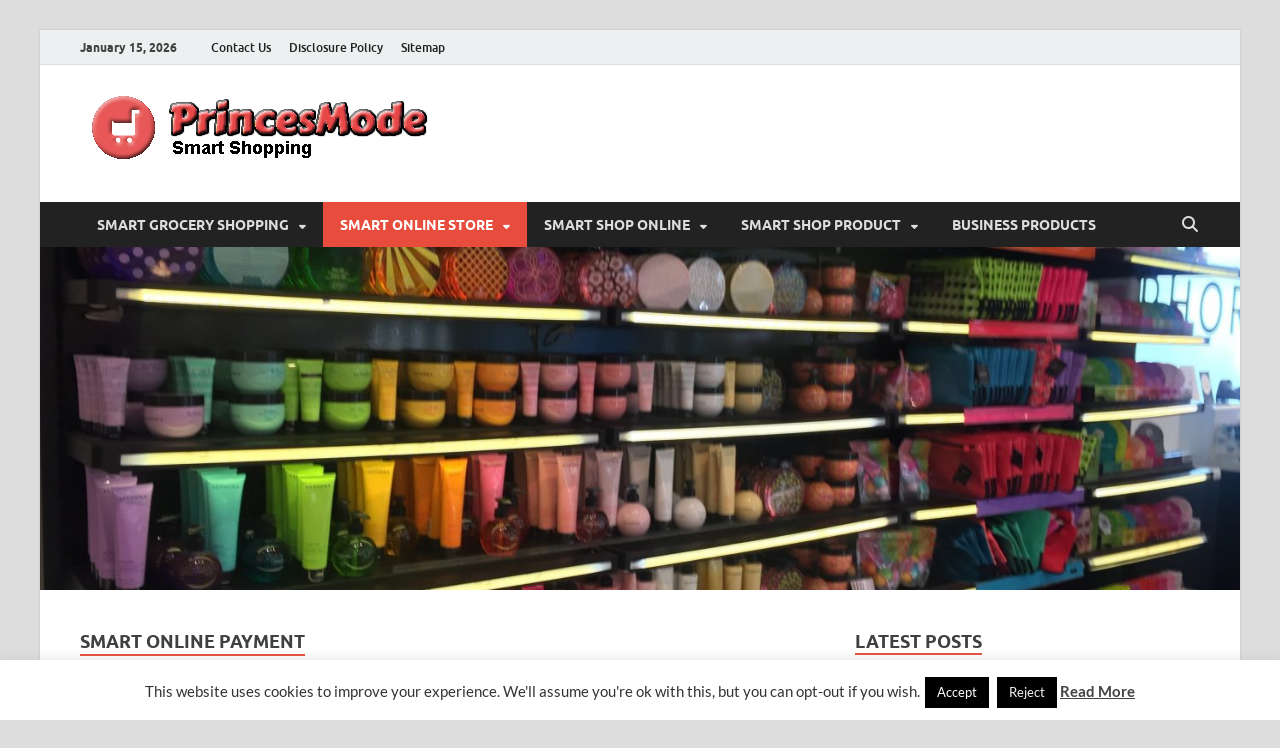

--- FILE ---
content_type: text/html; charset=UTF-8
request_url: https://www.princesmode.com/category/smart-online-store/smart-online-payment
body_size: 23732
content:
<!DOCTYPE html>
<html dir="ltr" lang="en-US" prefix="og: https://ogp.me/ns#">
<head>
<meta charset="UTF-8">
<meta name="viewport" content="width=device-width, initial-scale=1">
<link rel="profile" href="http://gmpg.org/xfn/11">

<title>Smart Online Payment | PrincesMode</title>

		<!-- All in One SEO 4.9.2 - aioseo.com -->
	<meta name="robots" content="max-image-preview:large" />
	<meta name="keywords" content="goods online,friendly product,shop cheap" />
	<link rel="canonical" href="https://www.princesmode.com/category/smart-online-store/smart-online-payment" />
	<link rel="next" href="https://www.princesmode.com/category/smart-online-store/smart-online-payment/page/2" />
	<meta name="generator" content="All in One SEO (AIOSEO) 4.9.2" />
		<script type="application/ld+json" class="aioseo-schema">
			{"@context":"https:\/\/schema.org","@graph":[{"@type":"BreadcrumbList","@id":"https:\/\/www.princesmode.com\/category\/smart-online-store\/smart-online-payment#breadcrumblist","itemListElement":[{"@type":"ListItem","@id":"https:\/\/www.princesmode.com#listItem","position":1,"name":"Home","item":"https:\/\/www.princesmode.com","nextItem":{"@type":"ListItem","@id":"https:\/\/www.princesmode.com\/category\/smart-online-store#listItem","name":"SMART ONLINE STORE"}},{"@type":"ListItem","@id":"https:\/\/www.princesmode.com\/category\/smart-online-store#listItem","position":2,"name":"SMART ONLINE STORE","item":"https:\/\/www.princesmode.com\/category\/smart-online-store","nextItem":{"@type":"ListItem","@id":"https:\/\/www.princesmode.com\/category\/smart-online-store\/smart-online-payment#listItem","name":"Smart Online Payment"},"previousItem":{"@type":"ListItem","@id":"https:\/\/www.princesmode.com#listItem","name":"Home"}},{"@type":"ListItem","@id":"https:\/\/www.princesmode.com\/category\/smart-online-store\/smart-online-payment#listItem","position":3,"name":"Smart Online Payment","previousItem":{"@type":"ListItem","@id":"https:\/\/www.princesmode.com\/category\/smart-online-store#listItem","name":"SMART ONLINE STORE"}}]},{"@type":"CollectionPage","@id":"https:\/\/www.princesmode.com\/category\/smart-online-store\/smart-online-payment#collectionpage","url":"https:\/\/www.princesmode.com\/category\/smart-online-store\/smart-online-payment","name":"Smart Online Payment | PrincesMode","inLanguage":"en-US","isPartOf":{"@id":"https:\/\/www.princesmode.com\/#website"},"breadcrumb":{"@id":"https:\/\/www.princesmode.com\/category\/smart-online-store\/smart-online-payment#breadcrumblist"}},{"@type":"Organization","@id":"https:\/\/www.princesmode.com\/#organization","name":"PrincesMode","description":"Smart Shopping","url":"https:\/\/www.princesmode.com\/","logo":{"@type":"ImageObject","url":"https:\/\/www.princesmode.com\/wp-content\/uploads\/2020\/06\/cropped-PrincesMode-Header-1.png","@id":"https:\/\/www.princesmode.com\/category\/smart-online-store\/smart-online-payment\/#organizationLogo","width":358,"height":75},"image":{"@id":"https:\/\/www.princesmode.com\/category\/smart-online-store\/smart-online-payment\/#organizationLogo"}},{"@type":"WebSite","@id":"https:\/\/www.princesmode.com\/#website","url":"https:\/\/www.princesmode.com\/","name":"PrincesMode","description":"Smart Shopping","inLanguage":"en-US","publisher":{"@id":"https:\/\/www.princesmode.com\/#organization"}}]}
		</script>
		<!-- All in One SEO -->

<link rel="alternate" type="application/rss+xml" title="PrincesMode &raquo; Feed" href="https://www.princesmode.com/feed" />
<link rel="alternate" type="application/rss+xml" title="PrincesMode &raquo; Smart Online Payment Category Feed" href="https://www.princesmode.com/category/smart-online-store/smart-online-payment/feed" />
<style id='wp-img-auto-sizes-contain-inline-css' type='text/css'>
img:is([sizes=auto i],[sizes^="auto," i]){contain-intrinsic-size:3000px 1500px}
/*# sourceURL=wp-img-auto-sizes-contain-inline-css */
</style>
<style id='wp-block-heading-inline-css' type='text/css'>
h1:where(.wp-block-heading).has-background,h2:where(.wp-block-heading).has-background,h3:where(.wp-block-heading).has-background,h4:where(.wp-block-heading).has-background,h5:where(.wp-block-heading).has-background,h6:where(.wp-block-heading).has-background{padding:1.25em 2.375em}h1.has-text-align-left[style*=writing-mode]:where([style*=vertical-lr]),h1.has-text-align-right[style*=writing-mode]:where([style*=vertical-rl]),h2.has-text-align-left[style*=writing-mode]:where([style*=vertical-lr]),h2.has-text-align-right[style*=writing-mode]:where([style*=vertical-rl]),h3.has-text-align-left[style*=writing-mode]:where([style*=vertical-lr]),h3.has-text-align-right[style*=writing-mode]:where([style*=vertical-rl]),h4.has-text-align-left[style*=writing-mode]:where([style*=vertical-lr]),h4.has-text-align-right[style*=writing-mode]:where([style*=vertical-rl]),h5.has-text-align-left[style*=writing-mode]:where([style*=vertical-lr]),h5.has-text-align-right[style*=writing-mode]:where([style*=vertical-rl]),h6.has-text-align-left[style*=writing-mode]:where([style*=vertical-lr]),h6.has-text-align-right[style*=writing-mode]:where([style*=vertical-rl]){rotate:180deg}
/*# sourceURL=https://www.princesmode.com/wp-includes/blocks/heading/style.min.css */
</style>
<style id='wp-block-paragraph-inline-css' type='text/css'>
.is-small-text{font-size:.875em}.is-regular-text{font-size:1em}.is-large-text{font-size:2.25em}.is-larger-text{font-size:3em}.has-drop-cap:not(:focus):first-letter{float:left;font-size:8.4em;font-style:normal;font-weight:100;line-height:.68;margin:.05em .1em 0 0;text-transform:uppercase}body.rtl .has-drop-cap:not(:focus):first-letter{float:none;margin-left:.1em}p.has-drop-cap.has-background{overflow:hidden}:root :where(p.has-background){padding:1.25em 2.375em}:where(p.has-text-color:not(.has-link-color)) a{color:inherit}p.has-text-align-left[style*="writing-mode:vertical-lr"],p.has-text-align-right[style*="writing-mode:vertical-rl"]{rotate:180deg}
/*# sourceURL=https://www.princesmode.com/wp-includes/blocks/paragraph/style.min.css */
</style>
<style id='wp-emoji-styles-inline-css' type='text/css'>

	img.wp-smiley, img.emoji {
		display: inline !important;
		border: none !important;
		box-shadow: none !important;
		height: 1em !important;
		width: 1em !important;
		margin: 0 0.07em !important;
		vertical-align: -0.1em !important;
		background: none !important;
		padding: 0 !important;
	}
/*# sourceURL=wp-emoji-styles-inline-css */
</style>
<style id='wp-block-library-inline-css' type='text/css'>
:root{--wp-block-synced-color:#7a00df;--wp-block-synced-color--rgb:122,0,223;--wp-bound-block-color:var(--wp-block-synced-color);--wp-editor-canvas-background:#ddd;--wp-admin-theme-color:#007cba;--wp-admin-theme-color--rgb:0,124,186;--wp-admin-theme-color-darker-10:#006ba1;--wp-admin-theme-color-darker-10--rgb:0,107,160.5;--wp-admin-theme-color-darker-20:#005a87;--wp-admin-theme-color-darker-20--rgb:0,90,135;--wp-admin-border-width-focus:2px}@media (min-resolution:192dpi){:root{--wp-admin-border-width-focus:1.5px}}.wp-element-button{cursor:pointer}:root .has-very-light-gray-background-color{background-color:#eee}:root .has-very-dark-gray-background-color{background-color:#313131}:root .has-very-light-gray-color{color:#eee}:root .has-very-dark-gray-color{color:#313131}:root .has-vivid-green-cyan-to-vivid-cyan-blue-gradient-background{background:linear-gradient(135deg,#00d084,#0693e3)}:root .has-purple-crush-gradient-background{background:linear-gradient(135deg,#34e2e4,#4721fb 50%,#ab1dfe)}:root .has-hazy-dawn-gradient-background{background:linear-gradient(135deg,#faaca8,#dad0ec)}:root .has-subdued-olive-gradient-background{background:linear-gradient(135deg,#fafae1,#67a671)}:root .has-atomic-cream-gradient-background{background:linear-gradient(135deg,#fdd79a,#004a59)}:root .has-nightshade-gradient-background{background:linear-gradient(135deg,#330968,#31cdcf)}:root .has-midnight-gradient-background{background:linear-gradient(135deg,#020381,#2874fc)}:root{--wp--preset--font-size--normal:16px;--wp--preset--font-size--huge:42px}.has-regular-font-size{font-size:1em}.has-larger-font-size{font-size:2.625em}.has-normal-font-size{font-size:var(--wp--preset--font-size--normal)}.has-huge-font-size{font-size:var(--wp--preset--font-size--huge)}.has-text-align-center{text-align:center}.has-text-align-left{text-align:left}.has-text-align-right{text-align:right}.has-fit-text{white-space:nowrap!important}#end-resizable-editor-section{display:none}.aligncenter{clear:both}.items-justified-left{justify-content:flex-start}.items-justified-center{justify-content:center}.items-justified-right{justify-content:flex-end}.items-justified-space-between{justify-content:space-between}.screen-reader-text{border:0;clip-path:inset(50%);height:1px;margin:-1px;overflow:hidden;padding:0;position:absolute;width:1px;word-wrap:normal!important}.screen-reader-text:focus{background-color:#ddd;clip-path:none;color:#444;display:block;font-size:1em;height:auto;left:5px;line-height:normal;padding:15px 23px 14px;text-decoration:none;top:5px;width:auto;z-index:100000}html :where(.has-border-color){border-style:solid}html :where([style*=border-top-color]){border-top-style:solid}html :where([style*=border-right-color]){border-right-style:solid}html :where([style*=border-bottom-color]){border-bottom-style:solid}html :where([style*=border-left-color]){border-left-style:solid}html :where([style*=border-width]){border-style:solid}html :where([style*=border-top-width]){border-top-style:solid}html :where([style*=border-right-width]){border-right-style:solid}html :where([style*=border-bottom-width]){border-bottom-style:solid}html :where([style*=border-left-width]){border-left-style:solid}html :where(img[class*=wp-image-]){height:auto;max-width:100%}:where(figure){margin:0 0 1em}html :where(.is-position-sticky){--wp-admin--admin-bar--position-offset:var(--wp-admin--admin-bar--height,0px)}@media screen and (max-width:600px){html :where(.is-position-sticky){--wp-admin--admin-bar--position-offset:0px}}

/*# sourceURL=wp-block-library-inline-css */
</style><style id='wp-block-image-inline-css' type='text/css'>
.wp-block-image>a,.wp-block-image>figure>a{display:inline-block}.wp-block-image img{box-sizing:border-box;height:auto;max-width:100%;vertical-align:bottom}@media not (prefers-reduced-motion){.wp-block-image img.hide{visibility:hidden}.wp-block-image img.show{animation:show-content-image .4s}}.wp-block-image[style*=border-radius] img,.wp-block-image[style*=border-radius]>a{border-radius:inherit}.wp-block-image.has-custom-border img{box-sizing:border-box}.wp-block-image.aligncenter{text-align:center}.wp-block-image.alignfull>a,.wp-block-image.alignwide>a{width:100%}.wp-block-image.alignfull img,.wp-block-image.alignwide img{height:auto;width:100%}.wp-block-image .aligncenter,.wp-block-image .alignleft,.wp-block-image .alignright,.wp-block-image.aligncenter,.wp-block-image.alignleft,.wp-block-image.alignright{display:table}.wp-block-image .aligncenter>figcaption,.wp-block-image .alignleft>figcaption,.wp-block-image .alignright>figcaption,.wp-block-image.aligncenter>figcaption,.wp-block-image.alignleft>figcaption,.wp-block-image.alignright>figcaption{caption-side:bottom;display:table-caption}.wp-block-image .alignleft{float:left;margin:.5em 1em .5em 0}.wp-block-image .alignright{float:right;margin:.5em 0 .5em 1em}.wp-block-image .aligncenter{margin-left:auto;margin-right:auto}.wp-block-image :where(figcaption){margin-bottom:1em;margin-top:.5em}.wp-block-image.is-style-circle-mask img{border-radius:9999px}@supports ((-webkit-mask-image:none) or (mask-image:none)) or (-webkit-mask-image:none){.wp-block-image.is-style-circle-mask img{border-radius:0;-webkit-mask-image:url('data:image/svg+xml;utf8,<svg viewBox="0 0 100 100" xmlns="http://www.w3.org/2000/svg"><circle cx="50" cy="50" r="50"/></svg>');mask-image:url('data:image/svg+xml;utf8,<svg viewBox="0 0 100 100" xmlns="http://www.w3.org/2000/svg"><circle cx="50" cy="50" r="50"/></svg>');mask-mode:alpha;-webkit-mask-position:center;mask-position:center;-webkit-mask-repeat:no-repeat;mask-repeat:no-repeat;-webkit-mask-size:contain;mask-size:contain}}:root :where(.wp-block-image.is-style-rounded img,.wp-block-image .is-style-rounded img){border-radius:9999px}.wp-block-image figure{margin:0}.wp-lightbox-container{display:flex;flex-direction:column;position:relative}.wp-lightbox-container img{cursor:zoom-in}.wp-lightbox-container img:hover+button{opacity:1}.wp-lightbox-container button{align-items:center;backdrop-filter:blur(16px) saturate(180%);background-color:#5a5a5a40;border:none;border-radius:4px;cursor:zoom-in;display:flex;height:20px;justify-content:center;opacity:0;padding:0;position:absolute;right:16px;text-align:center;top:16px;width:20px;z-index:100}@media not (prefers-reduced-motion){.wp-lightbox-container button{transition:opacity .2s ease}}.wp-lightbox-container button:focus-visible{outline:3px auto #5a5a5a40;outline:3px auto -webkit-focus-ring-color;outline-offset:3px}.wp-lightbox-container button:hover{cursor:pointer;opacity:1}.wp-lightbox-container button:focus{opacity:1}.wp-lightbox-container button:focus,.wp-lightbox-container button:hover,.wp-lightbox-container button:not(:hover):not(:active):not(.has-background){background-color:#5a5a5a40;border:none}.wp-lightbox-overlay{box-sizing:border-box;cursor:zoom-out;height:100vh;left:0;overflow:hidden;position:fixed;top:0;visibility:hidden;width:100%;z-index:100000}.wp-lightbox-overlay .close-button{align-items:center;cursor:pointer;display:flex;justify-content:center;min-height:40px;min-width:40px;padding:0;position:absolute;right:calc(env(safe-area-inset-right) + 16px);top:calc(env(safe-area-inset-top) + 16px);z-index:5000000}.wp-lightbox-overlay .close-button:focus,.wp-lightbox-overlay .close-button:hover,.wp-lightbox-overlay .close-button:not(:hover):not(:active):not(.has-background){background:none;border:none}.wp-lightbox-overlay .lightbox-image-container{height:var(--wp--lightbox-container-height);left:50%;overflow:hidden;position:absolute;top:50%;transform:translate(-50%,-50%);transform-origin:top left;width:var(--wp--lightbox-container-width);z-index:9999999999}.wp-lightbox-overlay .wp-block-image{align-items:center;box-sizing:border-box;display:flex;height:100%;justify-content:center;margin:0;position:relative;transform-origin:0 0;width:100%;z-index:3000000}.wp-lightbox-overlay .wp-block-image img{height:var(--wp--lightbox-image-height);min-height:var(--wp--lightbox-image-height);min-width:var(--wp--lightbox-image-width);width:var(--wp--lightbox-image-width)}.wp-lightbox-overlay .wp-block-image figcaption{display:none}.wp-lightbox-overlay button{background:none;border:none}.wp-lightbox-overlay .scrim{background-color:#fff;height:100%;opacity:.9;position:absolute;width:100%;z-index:2000000}.wp-lightbox-overlay.active{visibility:visible}@media not (prefers-reduced-motion){.wp-lightbox-overlay.active{animation:turn-on-visibility .25s both}.wp-lightbox-overlay.active img{animation:turn-on-visibility .35s both}.wp-lightbox-overlay.show-closing-animation:not(.active){animation:turn-off-visibility .35s both}.wp-lightbox-overlay.show-closing-animation:not(.active) img{animation:turn-off-visibility .25s both}.wp-lightbox-overlay.zoom.active{animation:none;opacity:1;visibility:visible}.wp-lightbox-overlay.zoom.active .lightbox-image-container{animation:lightbox-zoom-in .4s}.wp-lightbox-overlay.zoom.active .lightbox-image-container img{animation:none}.wp-lightbox-overlay.zoom.active .scrim{animation:turn-on-visibility .4s forwards}.wp-lightbox-overlay.zoom.show-closing-animation:not(.active){animation:none}.wp-lightbox-overlay.zoom.show-closing-animation:not(.active) .lightbox-image-container{animation:lightbox-zoom-out .4s}.wp-lightbox-overlay.zoom.show-closing-animation:not(.active) .lightbox-image-container img{animation:none}.wp-lightbox-overlay.zoom.show-closing-animation:not(.active) .scrim{animation:turn-off-visibility .4s forwards}}@keyframes show-content-image{0%{visibility:hidden}99%{visibility:hidden}to{visibility:visible}}@keyframes turn-on-visibility{0%{opacity:0}to{opacity:1}}@keyframes turn-off-visibility{0%{opacity:1;visibility:visible}99%{opacity:0;visibility:visible}to{opacity:0;visibility:hidden}}@keyframes lightbox-zoom-in{0%{transform:translate(calc((-100vw + var(--wp--lightbox-scrollbar-width))/2 + var(--wp--lightbox-initial-left-position)),calc(-50vh + var(--wp--lightbox-initial-top-position))) scale(var(--wp--lightbox-scale))}to{transform:translate(-50%,-50%) scale(1)}}@keyframes lightbox-zoom-out{0%{transform:translate(-50%,-50%) scale(1);visibility:visible}99%{visibility:visible}to{transform:translate(calc((-100vw + var(--wp--lightbox-scrollbar-width))/2 + var(--wp--lightbox-initial-left-position)),calc(-50vh + var(--wp--lightbox-initial-top-position))) scale(var(--wp--lightbox-scale));visibility:hidden}}
/*# sourceURL=https://www.princesmode.com/wp-includes/blocks/image/style.min.css */
</style>
<style id='wp-block-image-theme-inline-css' type='text/css'>
:root :where(.wp-block-image figcaption){color:#555;font-size:13px;text-align:center}.is-dark-theme :root :where(.wp-block-image figcaption){color:#ffffffa6}.wp-block-image{margin:0 0 1em}
/*# sourceURL=https://www.princesmode.com/wp-includes/blocks/image/theme.min.css */
</style>
<style id='wp-block-list-inline-css' type='text/css'>
ol,ul{box-sizing:border-box}:root :where(.wp-block-list.has-background){padding:1.25em 2.375em}
/*# sourceURL=https://www.princesmode.com/wp-includes/blocks/list/style.min.css */
</style>
<style id='global-styles-inline-css' type='text/css'>
:root{--wp--preset--aspect-ratio--square: 1;--wp--preset--aspect-ratio--4-3: 4/3;--wp--preset--aspect-ratio--3-4: 3/4;--wp--preset--aspect-ratio--3-2: 3/2;--wp--preset--aspect-ratio--2-3: 2/3;--wp--preset--aspect-ratio--16-9: 16/9;--wp--preset--aspect-ratio--9-16: 9/16;--wp--preset--color--black: #000000;--wp--preset--color--cyan-bluish-gray: #abb8c3;--wp--preset--color--white: #ffffff;--wp--preset--color--pale-pink: #f78da7;--wp--preset--color--vivid-red: #cf2e2e;--wp--preset--color--luminous-vivid-orange: #ff6900;--wp--preset--color--luminous-vivid-amber: #fcb900;--wp--preset--color--light-green-cyan: #7bdcb5;--wp--preset--color--vivid-green-cyan: #00d084;--wp--preset--color--pale-cyan-blue: #8ed1fc;--wp--preset--color--vivid-cyan-blue: #0693e3;--wp--preset--color--vivid-purple: #9b51e0;--wp--preset--gradient--vivid-cyan-blue-to-vivid-purple: linear-gradient(135deg,rgb(6,147,227) 0%,rgb(155,81,224) 100%);--wp--preset--gradient--light-green-cyan-to-vivid-green-cyan: linear-gradient(135deg,rgb(122,220,180) 0%,rgb(0,208,130) 100%);--wp--preset--gradient--luminous-vivid-amber-to-luminous-vivid-orange: linear-gradient(135deg,rgb(252,185,0) 0%,rgb(255,105,0) 100%);--wp--preset--gradient--luminous-vivid-orange-to-vivid-red: linear-gradient(135deg,rgb(255,105,0) 0%,rgb(207,46,46) 100%);--wp--preset--gradient--very-light-gray-to-cyan-bluish-gray: linear-gradient(135deg,rgb(238,238,238) 0%,rgb(169,184,195) 100%);--wp--preset--gradient--cool-to-warm-spectrum: linear-gradient(135deg,rgb(74,234,220) 0%,rgb(151,120,209) 20%,rgb(207,42,186) 40%,rgb(238,44,130) 60%,rgb(251,105,98) 80%,rgb(254,248,76) 100%);--wp--preset--gradient--blush-light-purple: linear-gradient(135deg,rgb(255,206,236) 0%,rgb(152,150,240) 100%);--wp--preset--gradient--blush-bordeaux: linear-gradient(135deg,rgb(254,205,165) 0%,rgb(254,45,45) 50%,rgb(107,0,62) 100%);--wp--preset--gradient--luminous-dusk: linear-gradient(135deg,rgb(255,203,112) 0%,rgb(199,81,192) 50%,rgb(65,88,208) 100%);--wp--preset--gradient--pale-ocean: linear-gradient(135deg,rgb(255,245,203) 0%,rgb(182,227,212) 50%,rgb(51,167,181) 100%);--wp--preset--gradient--electric-grass: linear-gradient(135deg,rgb(202,248,128) 0%,rgb(113,206,126) 100%);--wp--preset--gradient--midnight: linear-gradient(135deg,rgb(2,3,129) 0%,rgb(40,116,252) 100%);--wp--preset--font-size--small: 13px;--wp--preset--font-size--medium: 20px;--wp--preset--font-size--large: 36px;--wp--preset--font-size--x-large: 42px;--wp--preset--spacing--20: 0.44rem;--wp--preset--spacing--30: 0.67rem;--wp--preset--spacing--40: 1rem;--wp--preset--spacing--50: 1.5rem;--wp--preset--spacing--60: 2.25rem;--wp--preset--spacing--70: 3.38rem;--wp--preset--spacing--80: 5.06rem;--wp--preset--shadow--natural: 6px 6px 9px rgba(0, 0, 0, 0.2);--wp--preset--shadow--deep: 12px 12px 50px rgba(0, 0, 0, 0.4);--wp--preset--shadow--sharp: 6px 6px 0px rgba(0, 0, 0, 0.2);--wp--preset--shadow--outlined: 6px 6px 0px -3px rgb(255, 255, 255), 6px 6px rgb(0, 0, 0);--wp--preset--shadow--crisp: 6px 6px 0px rgb(0, 0, 0);}:where(.is-layout-flex){gap: 0.5em;}:where(.is-layout-grid){gap: 0.5em;}body .is-layout-flex{display: flex;}.is-layout-flex{flex-wrap: wrap;align-items: center;}.is-layout-flex > :is(*, div){margin: 0;}body .is-layout-grid{display: grid;}.is-layout-grid > :is(*, div){margin: 0;}:where(.wp-block-columns.is-layout-flex){gap: 2em;}:where(.wp-block-columns.is-layout-grid){gap: 2em;}:where(.wp-block-post-template.is-layout-flex){gap: 1.25em;}:where(.wp-block-post-template.is-layout-grid){gap: 1.25em;}.has-black-color{color: var(--wp--preset--color--black) !important;}.has-cyan-bluish-gray-color{color: var(--wp--preset--color--cyan-bluish-gray) !important;}.has-white-color{color: var(--wp--preset--color--white) !important;}.has-pale-pink-color{color: var(--wp--preset--color--pale-pink) !important;}.has-vivid-red-color{color: var(--wp--preset--color--vivid-red) !important;}.has-luminous-vivid-orange-color{color: var(--wp--preset--color--luminous-vivid-orange) !important;}.has-luminous-vivid-amber-color{color: var(--wp--preset--color--luminous-vivid-amber) !important;}.has-light-green-cyan-color{color: var(--wp--preset--color--light-green-cyan) !important;}.has-vivid-green-cyan-color{color: var(--wp--preset--color--vivid-green-cyan) !important;}.has-pale-cyan-blue-color{color: var(--wp--preset--color--pale-cyan-blue) !important;}.has-vivid-cyan-blue-color{color: var(--wp--preset--color--vivid-cyan-blue) !important;}.has-vivid-purple-color{color: var(--wp--preset--color--vivid-purple) !important;}.has-black-background-color{background-color: var(--wp--preset--color--black) !important;}.has-cyan-bluish-gray-background-color{background-color: var(--wp--preset--color--cyan-bluish-gray) !important;}.has-white-background-color{background-color: var(--wp--preset--color--white) !important;}.has-pale-pink-background-color{background-color: var(--wp--preset--color--pale-pink) !important;}.has-vivid-red-background-color{background-color: var(--wp--preset--color--vivid-red) !important;}.has-luminous-vivid-orange-background-color{background-color: var(--wp--preset--color--luminous-vivid-orange) !important;}.has-luminous-vivid-amber-background-color{background-color: var(--wp--preset--color--luminous-vivid-amber) !important;}.has-light-green-cyan-background-color{background-color: var(--wp--preset--color--light-green-cyan) !important;}.has-vivid-green-cyan-background-color{background-color: var(--wp--preset--color--vivid-green-cyan) !important;}.has-pale-cyan-blue-background-color{background-color: var(--wp--preset--color--pale-cyan-blue) !important;}.has-vivid-cyan-blue-background-color{background-color: var(--wp--preset--color--vivid-cyan-blue) !important;}.has-vivid-purple-background-color{background-color: var(--wp--preset--color--vivid-purple) !important;}.has-black-border-color{border-color: var(--wp--preset--color--black) !important;}.has-cyan-bluish-gray-border-color{border-color: var(--wp--preset--color--cyan-bluish-gray) !important;}.has-white-border-color{border-color: var(--wp--preset--color--white) !important;}.has-pale-pink-border-color{border-color: var(--wp--preset--color--pale-pink) !important;}.has-vivid-red-border-color{border-color: var(--wp--preset--color--vivid-red) !important;}.has-luminous-vivid-orange-border-color{border-color: var(--wp--preset--color--luminous-vivid-orange) !important;}.has-luminous-vivid-amber-border-color{border-color: var(--wp--preset--color--luminous-vivid-amber) !important;}.has-light-green-cyan-border-color{border-color: var(--wp--preset--color--light-green-cyan) !important;}.has-vivid-green-cyan-border-color{border-color: var(--wp--preset--color--vivid-green-cyan) !important;}.has-pale-cyan-blue-border-color{border-color: var(--wp--preset--color--pale-cyan-blue) !important;}.has-vivid-cyan-blue-border-color{border-color: var(--wp--preset--color--vivid-cyan-blue) !important;}.has-vivid-purple-border-color{border-color: var(--wp--preset--color--vivid-purple) !important;}.has-vivid-cyan-blue-to-vivid-purple-gradient-background{background: var(--wp--preset--gradient--vivid-cyan-blue-to-vivid-purple) !important;}.has-light-green-cyan-to-vivid-green-cyan-gradient-background{background: var(--wp--preset--gradient--light-green-cyan-to-vivid-green-cyan) !important;}.has-luminous-vivid-amber-to-luminous-vivid-orange-gradient-background{background: var(--wp--preset--gradient--luminous-vivid-amber-to-luminous-vivid-orange) !important;}.has-luminous-vivid-orange-to-vivid-red-gradient-background{background: var(--wp--preset--gradient--luminous-vivid-orange-to-vivid-red) !important;}.has-very-light-gray-to-cyan-bluish-gray-gradient-background{background: var(--wp--preset--gradient--very-light-gray-to-cyan-bluish-gray) !important;}.has-cool-to-warm-spectrum-gradient-background{background: var(--wp--preset--gradient--cool-to-warm-spectrum) !important;}.has-blush-light-purple-gradient-background{background: var(--wp--preset--gradient--blush-light-purple) !important;}.has-blush-bordeaux-gradient-background{background: var(--wp--preset--gradient--blush-bordeaux) !important;}.has-luminous-dusk-gradient-background{background: var(--wp--preset--gradient--luminous-dusk) !important;}.has-pale-ocean-gradient-background{background: var(--wp--preset--gradient--pale-ocean) !important;}.has-electric-grass-gradient-background{background: var(--wp--preset--gradient--electric-grass) !important;}.has-midnight-gradient-background{background: var(--wp--preset--gradient--midnight) !important;}.has-small-font-size{font-size: var(--wp--preset--font-size--small) !important;}.has-medium-font-size{font-size: var(--wp--preset--font-size--medium) !important;}.has-large-font-size{font-size: var(--wp--preset--font-size--large) !important;}.has-x-large-font-size{font-size: var(--wp--preset--font-size--x-large) !important;}
/*# sourceURL=global-styles-inline-css */
</style>

<style id='classic-theme-styles-inline-css' type='text/css'>
/*! This file is auto-generated */
.wp-block-button__link{color:#fff;background-color:#32373c;border-radius:9999px;box-shadow:none;text-decoration:none;padding:calc(.667em + 2px) calc(1.333em + 2px);font-size:1.125em}.wp-block-file__button{background:#32373c;color:#fff;text-decoration:none}
/*# sourceURL=/wp-includes/css/classic-themes.min.css */
</style>
<link rel='stylesheet' id='contact-form-7-css' href='https://www.princesmode.com/wp-content/plugins/contact-form-7/includes/css/styles.css?ver=6.1.4' type='text/css' media='all' />
<link rel='stylesheet' id='cookie-law-info-css' href='https://www.princesmode.com/wp-content/plugins/cookie-law-info/legacy/public/css/cookie-law-info-public.css?ver=3.3.9.1' type='text/css' media='all' />
<link rel='stylesheet' id='cookie-law-info-gdpr-css' href='https://www.princesmode.com/wp-content/plugins/cookie-law-info/legacy/public/css/cookie-law-info-gdpr.css?ver=3.3.9.1' type='text/css' media='all' />
<link rel='stylesheet' id='ez-toc-css' href='https://www.princesmode.com/wp-content/plugins/easy-table-of-contents/assets/css/screen.min.css?ver=2.0.80' type='text/css' media='all' />
<style id='ez-toc-inline-css' type='text/css'>
div#ez-toc-container .ez-toc-title {font-size: 120%;}div#ez-toc-container .ez-toc-title {font-weight: 500;}div#ez-toc-container ul li , div#ez-toc-container ul li a {font-size: 95%;}div#ez-toc-container ul li , div#ez-toc-container ul li a {font-weight: 500;}div#ez-toc-container nav ul ul li {font-size: 90%;}.ez-toc-box-title {font-weight: bold; margin-bottom: 10px; text-align: center; text-transform: uppercase; letter-spacing: 1px; color: #666; padding-bottom: 5px;position:absolute;top:-4%;left:5%;background-color: inherit;transition: top 0.3s ease;}.ez-toc-box-title.toc-closed {top:-25%;}
/*# sourceURL=ez-toc-inline-css */
</style>
<link rel='stylesheet' id='hitmag-fonts-css' href='https://www.princesmode.com/wp-content/themes/hitmag/css/fonts.css' type='text/css' media='all' />
<link rel='stylesheet' id='hitmag-font-awesome-css' href='https://www.princesmode.com/wp-content/themes/hitmag/css/all.min.css?ver=6.5.1' type='text/css' media='all' />
<link rel='stylesheet' id='hitmag-style-css' href='https://www.princesmode.com/wp-content/themes/hitmag/style.css?ver=1.4.4' type='text/css' media='all' />
<link rel='stylesheet' id='utw-ui-css' href='https://www.princesmode.com/wp-content/plugins/ultimate-tabbed-widgets/theme/jquery-ui.css?ver=1.0' type='text/css' media='all' />
<script type="text/javascript" src="https://www.princesmode.com/wp-includes/js/jquery/jquery.min.js?ver=3.7.1" id="jquery-core-js"></script>
<script type="text/javascript" src="https://www.princesmode.com/wp-includes/js/jquery/jquery-migrate.min.js?ver=3.4.1" id="jquery-migrate-js"></script>
<script type="text/javascript" id="cookie-law-info-js-extra">
/* <![CDATA[ */
var Cli_Data = {"nn_cookie_ids":[],"cookielist":[],"non_necessary_cookies":[],"ccpaEnabled":"","ccpaRegionBased":"","ccpaBarEnabled":"","strictlyEnabled":["necessary","obligatoire"],"ccpaType":"gdpr","js_blocking":"","custom_integration":"","triggerDomRefresh":"","secure_cookies":""};
var cli_cookiebar_settings = {"animate_speed_hide":"500","animate_speed_show":"500","background":"#FFF","border":"#b1a6a6c2","border_on":"","button_1_button_colour":"#000000","button_1_button_hover":"#000000","button_1_link_colour":"#fff","button_1_as_button":"1","button_1_new_win":"","button_2_button_colour":"#333","button_2_button_hover":"#292929","button_2_link_colour":"#444","button_2_as_button":"","button_2_hidebar":"1","button_3_button_colour":"#000000","button_3_button_hover":"#000000","button_3_link_colour":"#f2f2f2","button_3_as_button":"1","button_3_new_win":"","button_4_button_colour":"#000000","button_4_button_hover":"#000000","button_4_link_colour":"#efefef","button_4_as_button":"1","button_7_button_colour":"#000000","button_7_button_hover":"#000000","button_7_link_colour":"#fff","button_7_as_button":"1","button_7_new_win":"","font_family":"inherit","header_fix":"","notify_animate_hide":"1","notify_animate_show":"","notify_div_id":"#cookie-law-info-bar","notify_position_horizontal":"right","notify_position_vertical":"bottom","scroll_close":"","scroll_close_reload":"","accept_close_reload":"","reject_close_reload":"","showagain_tab":"1","showagain_background":"#fff","showagain_border":"#000","showagain_div_id":"#cookie-law-info-again","showagain_x_position":"100px","text":"#333333","show_once_yn":"","show_once":"10000","logging_on":"","as_popup":"","popup_overlay":"1","bar_heading_text":"","cookie_bar_as":"banner","popup_showagain_position":"bottom-right","widget_position":"left"};
var log_object = {"ajax_url":"https://www.princesmode.com/wp-admin/admin-ajax.php"};
//# sourceURL=cookie-law-info-js-extra
/* ]]> */
</script>
<script type="text/javascript" src="https://www.princesmode.com/wp-content/plugins/cookie-law-info/legacy/public/js/cookie-law-info-public.js?ver=3.3.9.1" id="cookie-law-info-js"></script>
<link rel="https://api.w.org/" href="https://www.princesmode.com/wp-json/" /><link rel="alternate" title="JSON" type="application/json" href="https://www.princesmode.com/wp-json/wp/v2/categories/19" /><link rel="EditURI" type="application/rsd+xml" title="RSD" href="https://www.princesmode.com/xmlrpc.php?rsd" />
<meta name="generator" content="WordPress 6.9" />
		<style type="text/css">
			
			button,
			input[type="button"],
			input[type="reset"],
			input[type="submit"] {
				background: #E74C3C;
			}

            .th-readmore {
                background: #E74C3C;
            }           

            a:hover {
                color: #E74C3C;
            } 

            .main-navigation a:hover {
                background-color: #E74C3C;
            }

            .main-navigation .current_page_item > a,
            .main-navigation .current-menu-item > a,
            .main-navigation .current_page_ancestor > a,
            .main-navigation .current-menu-ancestor > a {
                background-color: #E74C3C;
            }

            #main-nav-button:hover {
                background-color: #E74C3C;
            }

            .post-navigation .post-title:hover {
                color: #E74C3C;
            }

            .top-navigation a:hover {
                color: #E74C3C;
            }

            .top-navigation ul ul a:hover {
                background: #E74C3C;
            }

            #top-nav-button:hover {
                color: #E74C3C;
            }

            .responsive-mainnav li a:hover,
            .responsive-topnav li a:hover {
                background: #E74C3C;
            }

            #hm-search-form .search-form .search-submit {
                background-color: #E74C3C;
            }

            .nav-links .current {
                background: #E74C3C;
            }

            .is-style-hitmag-widget-title,
            .elementor-widget-container h5,
            .widgettitle,
            .widget-title {
                border-bottom: 2px solid #E74C3C;
            }

            .footer-widget-title {
                border-bottom: 2px solid #E74C3C;
            }

            .widget-area a:hover {
                color: #E74C3C;
            }

            .footer-widget-area .widget a:hover {
                color: #E74C3C;
            }

            .site-info a:hover {
                color: #E74C3C;
            }

            .wp-block-search .wp-block-search__button,
            .search-form .search-submit {
                background: #E74C3C;
            }

            .hmb-entry-title a:hover {
                color: #E74C3C;
            }

            .hmb-entry-meta a:hover,
            .hms-meta a:hover {
                color: #E74C3C;
            }

            .hms-title a:hover {
                color: #E74C3C;
            }

            .hmw-grid-post .post-title a:hover {
                color: #E74C3C;
            }

            .footer-widget-area .hmw-grid-post .post-title a:hover,
            .footer-widget-area .hmb-entry-title a:hover,
            .footer-widget-area .hms-title a:hover {
                color: #E74C3C;
            }

            .hm-tabs-wdt .ui-state-active {
                border-bottom: 2px solid #E74C3C;
            }

            a.hm-viewall {
                background: #E74C3C;
            }

            #hitmag-tags a,
            .widget_tag_cloud .tagcloud a {
                background: #E74C3C;
            }

            .site-title a {
                color: #E74C3C;
            }

            .hitmag-post .entry-title a:hover {
                color: #E74C3C;
            }

            .hitmag-post .entry-meta a:hover {
                color: #E74C3C;
            }

            .cat-links a {
                color: #E74C3C;
            }

            .hitmag-single .entry-meta a:hover {
                color: #E74C3C;
            }

            .hitmag-single .author a:hover {
                color: #E74C3C;
            }

            .hm-author-content .author-posts-link {
                color: #E74C3C;
            }

            .hm-tags-links a:hover {
                background: #E74C3C;
            }

            .hm-tagged {
                background: #E74C3C;
            }

            .hm-edit-link a.post-edit-link {
                background: #E74C3C;
            }

            .arc-page-title {
                border-bottom: 2px solid #E74C3C;
            }

            .srch-page-title {
                border-bottom: 2px solid #E74C3C;
            }

            .hm-slider-details .cat-links {
                background: #E74C3C;
            }

            .hm-rel-post .post-title a:hover {
                color: #E74C3C;
            }

            .comment-author a {
                color: #E74C3C;
            }

            .comment-metadata a:hover,
            .comment-metadata a:focus,
            .pingback .comment-edit-link:hover,
            .pingback .comment-edit-link:focus {
                color: #E74C3C;
            }

            .comment-reply-link:hover,
            .comment-reply-link:focus {
                background: #E74C3C;
            }

            .required {
                color: #E74C3C;
            }

            blockquote {
                border-left: 3px solid #E74C3C;
            }

            .comment-reply-title small a:before {
                color: #E74C3C;
            }
            
            .woocommerce ul.products li.product h3:hover,
            .woocommerce-widget-area ul li a:hover,
            .woocommerce-loop-product__title:hover {
                color: #E74C3C;
            }

            .woocommerce-product-search input[type="submit"],
            .woocommerce #respond input#submit, 
            .woocommerce a.button, 
            .woocommerce button.button, 
            .woocommerce input.button,
            .woocommerce nav.woocommerce-pagination ul li a:focus,
            .woocommerce nav.woocommerce-pagination ul li a:hover,
            .woocommerce nav.woocommerce-pagination ul li span.current,
            .woocommerce span.onsale,
            .woocommerce-widget-area .widget-title,
            .woocommerce #respond input#submit.alt,
            .woocommerce a.button.alt,
            .woocommerce button.button.alt,
            .woocommerce input.button.alt {
                background: #E74C3C;
            }
            
            .wp-block-quote,
            .wp-block-quote:not(.is-large):not(.is-style-large) {
                border-left: 3px solid #E74C3C;
            }		</style>
		<style type="text/css">

			.site-title a,
		.site-description {
			position: absolute;
			clip: rect(1px, 1px, 1px, 1px);
		}

	
	</style>
	<link rel="icon" href="https://www.princesmode.com/wp-content/uploads/2016/08/cropped-cart512x512-32x32.png" sizes="32x32" />
<link rel="icon" href="https://www.princesmode.com/wp-content/uploads/2016/08/cropped-cart512x512-192x192.png" sizes="192x192" />
<link rel="apple-touch-icon" href="https://www.princesmode.com/wp-content/uploads/2016/08/cropped-cart512x512-180x180.png" />
<meta name="msapplication-TileImage" content="https://www.princesmode.com/wp-content/uploads/2016/08/cropped-cart512x512-270x270.png" />
		<style type="text/css" id="wp-custom-css">
			widget a, .widget-area a {
    color: #c61b1b;
	font-weight: bold;
}

.hitmag-single .entry-title {
  font-size: 2.0rem;
  margin: 0 0 0.2em;
  font-weight: bold;
  color: #222;
  line-height: 1.2;
  -ms-word-wrap: break-word;
  word-wrap: break-word;
	text-align:left;
	font-family: 'Secular One';
}

.th-large-posts .hitmag-post .entry-title {
    font-size: 2.0rem;
    margin-top: 0.192em;
		text-align:left;
	font-family: 'Secular One';
  }
p {
	font-size: 19px;
	text-align: justify;
	font-family: 'Open Sans';
	color: #000000;
}
h3{
	font-size: 1.3rem;
	font-family: 'Secular One';
}
h4{
	font-size: 1.1rem;
	font-family: 'Secular One';
}		</style>
		<style id="kirki-inline-styles"></style><link rel='stylesheet' id='cookie-law-info-table-css' href='https://www.princesmode.com/wp-content/plugins/cookie-law-info/legacy/public/css/cookie-law-info-table.css?ver=3.3.9.1' type='text/css' media='all' />
</head>

<body class="archive category category-smart-online-payment category-19 wp-custom-logo wp-embed-responsive wp-theme-hitmag group-blog hfeed th-right-sidebar">



<div id="page" class="site hitmag-wrapper">
	<a class="skip-link screen-reader-text" href="#content">Skip to content</a>

	
	<header id="masthead" class="site-header" role="banner">

		
							<div class="hm-topnavbutton">
					<div class="hm-nwrap">
												<a href="#" class="navbutton" id="top-nav-button">
							<span class="top-nav-btn-lbl">Top Menu</span>						</a>
					</div>	
				</div>
				<div class="responsive-topnav"></div>					
			
			<div class="hm-top-bar">
				<div class="hm-container">
					
											<div class="hm-date">January 15, 2026</div>
					
											<div id="top-navigation" class="top-navigation">
							<div class="menu-about-us-container"><ul id="top-menu" class="menu"><li id="menu-item-19" class="menu-item menu-item-type-post_type menu-item-object-page menu-item-19"><a href="https://www.princesmode.com/contact-us">Contact Us</a></li>
<li id="menu-item-16" class="menu-item menu-item-type-post_type menu-item-object-page menu-item-16"><a href="https://www.princesmode.com/disclosure-policy">Disclosure Policy</a></li>
<li id="menu-item-17" class="menu-item menu-item-type-post_type menu-item-object-page menu-item-17"><a href="https://www.princesmode.com/sitemap">Sitemap</a></li>
</ul></div>					
						</div>		
					
					
				</div><!-- .hm-container -->
			</div><!-- .hm-top-bar -->

		
		
		<div class="header-main-area ">
			<div class="hm-container">
			<div class="site-branding">
				<div class="site-branding-content">
					<div class="hm-logo">
						<a href="https://www.princesmode.com/" class="custom-logo-link" rel="home"><img width="358" height="75" src="https://www.princesmode.com/wp-content/uploads/2020/06/cropped-PrincesMode-Header-1.png" class="custom-logo" alt="PrincesMode" decoding="async" srcset="https://www.princesmode.com/wp-content/uploads/2020/06/cropped-PrincesMode-Header-1.png 358w, https://www.princesmode.com/wp-content/uploads/2020/06/cropped-PrincesMode-Header-1-300x63.png 300w" sizes="(max-width: 358px) 100vw, 358px" /></a>					</div><!-- .hm-logo -->

					<div class="hm-site-title">
													<p class="site-title"><a href="https://www.princesmode.com/" rel="home">PrincesMode</a></p>
													<p class="site-description">Smart Shopping</p>
											</div><!-- .hm-site-title -->
				</div><!-- .site-branding-content -->
			</div><!-- .site-branding -->

			
						</div><!-- .hm-container -->
		</div><!-- .header-main-area -->

		
		<div class="hm-nav-container">
			<nav id="site-navigation" class="main-navigation" role="navigation">
				<div class="hm-container">
					<div class="menu-secondary-menu-container"><ul id="primary-menu" class="menu"><li id="menu-item-23" class="menu-item menu-item-type-taxonomy menu-item-object-category menu-item-has-children menu-item-23"><a href="https://www.princesmode.com/category/smart-grocery-shopping">SMART GROCERY SHOPPING</a>
<ul class="sub-menu">
	<li id="menu-item-24" class="menu-item menu-item-type-taxonomy menu-item-object-category menu-item-24"><a href="https://www.princesmode.com/category/smart-grocery-shopping/grocery-shopping-on-a-budget">Grocery Shopping On A Budget</a></li>
	<li id="menu-item-25" class="menu-item menu-item-type-taxonomy menu-item-object-category menu-item-25"><a href="https://www.princesmode.com/category/smart-grocery-shopping/grocery-shopping-online">Grocery Shopping Online</a></li>
	<li id="menu-item-26" class="menu-item menu-item-type-taxonomy menu-item-object-category menu-item-26"><a href="https://www.princesmode.com/category/smart-grocery-shopping/grocery-shopping-tips">Grocery Shopping Tips</a></li>
	<li id="menu-item-27" class="menu-item menu-item-type-taxonomy menu-item-object-category menu-item-27"><a href="https://www.princesmode.com/category/smart-grocery-shopping/healthy-grocery-stores">Healthy Grocery Stores</a></li>
	<li id="menu-item-28" class="menu-item menu-item-type-taxonomy menu-item-object-category menu-item-28"><a href="https://www.princesmode.com/category/smart-grocery-shopping/smart-supermarket">Smart Supermarket</a></li>
</ul>
</li>
<li id="menu-item-29" class="menu-item menu-item-type-taxonomy menu-item-object-category current-category-ancestor current-menu-ancestor current-menu-parent current-category-parent menu-item-has-children menu-item-29"><a href="https://www.princesmode.com/category/smart-online-store">SMART ONLINE STORE</a>
<ul class="sub-menu">
	<li id="menu-item-30" class="menu-item menu-item-type-taxonomy menu-item-object-category menu-item-30"><a href="https://www.princesmode.com/category/smart-online-store/card-smart-online-website">Card Smart Online Website</a></li>
	<li id="menu-item-31" class="menu-item menu-item-type-taxonomy menu-item-object-category menu-item-31"><a href="https://www.princesmode.com/category/smart-online-store/online-smart-shop">Online Smart Shop</a></li>
	<li id="menu-item-32" class="menu-item menu-item-type-taxonomy menu-item-object-category menu-item-32"><a href="https://www.princesmode.com/category/smart-online-store/shop-smart-grocery-store">Shop Smart Grocery Store</a></li>
	<li id="menu-item-33" class="menu-item menu-item-type-taxonomy menu-item-object-category menu-item-33"><a href="https://www.princesmode.com/category/smart-online-store/shop-smart-supermarket">Shop Smart Supermarket</a></li>
	<li id="menu-item-34" class="menu-item menu-item-type-taxonomy menu-item-object-category current-menu-item menu-item-34"><a href="https://www.princesmode.com/category/smart-online-store/smart-online-payment" aria-current="page">Smart Online Payment</a></li>
</ul>
</li>
<li id="menu-item-35" class="menu-item menu-item-type-taxonomy menu-item-object-category menu-item-has-children menu-item-35"><a href="https://www.princesmode.com/category/smart-shop-online">SMART SHOP ONLINE</a>
<ul class="sub-menu">
	<li id="menu-item-36" class="menu-item menu-item-type-taxonomy menu-item-object-category menu-item-36"><a href="https://www.princesmode.com/category/smart-shop-online/smart-deal-online-shopping">Smart Deal Online Shopping</a></li>
	<li id="menu-item-37" class="menu-item menu-item-type-taxonomy menu-item-object-category menu-item-37"><a href="https://www.princesmode.com/category/smart-shop-online/smart-shop-on-the-web">Smart Shop On The Web</a></li>
	<li id="menu-item-38" class="menu-item menu-item-type-taxonomy menu-item-object-category menu-item-38"><a href="https://www.princesmode.com/category/smart-shop-online/smart-shop-product-smart-shop-online">Smart Shop Product</a></li>
	<li id="menu-item-39" class="menu-item menu-item-type-taxonomy menu-item-object-category menu-item-39"><a href="https://www.princesmode.com/category/smart-shop-online/smart-shop-software">Smart Shop Software</a></li>
	<li id="menu-item-40" class="menu-item menu-item-type-taxonomy menu-item-object-category menu-item-40"><a href="https://www.princesmode.com/category/smart-shop-online/smart-shopper-online">Smart Shopper Online</a></li>
</ul>
</li>
<li id="menu-item-41" class="menu-item menu-item-type-taxonomy menu-item-object-category menu-item-has-children menu-item-41"><a href="https://www.princesmode.com/category/smart-shop-product">SMART SHOP PRODUCT</a>
<ul class="sub-menu">
	<li id="menu-item-42" class="menu-item menu-item-type-taxonomy menu-item-object-category menu-item-42"><a href="https://www.princesmode.com/category/smart-shop-product/agent-smart-shop">Agent Smart Shop</a></li>
	<li id="menu-item-43" class="menu-item menu-item-type-taxonomy menu-item-object-category menu-item-43"><a href="https://www.princesmode.com/category/smart-shop-product/clothe-line-online">Clothe Line Online</a></li>
	<li id="menu-item-44" class="menu-item menu-item-type-taxonomy menu-item-object-category menu-item-44"><a href="https://www.princesmode.com/category/smart-shop-product/dog-shop-online">Dog Shop Online</a></li>
	<li id="menu-item-45" class="menu-item menu-item-type-taxonomy menu-item-object-category menu-item-45"><a href="https://www.princesmode.com/category/smart-shop-product/pet-shop-online">Pet Shop Online</a></li>
	<li id="menu-item-46" class="menu-item menu-item-type-taxonomy menu-item-object-category menu-item-46"><a href="https://www.princesmode.com/category/smart-shop-product/smart-shop-application">Smart Shop Application</a></li>
	<li id="menu-item-2047" class="menu-item menu-item-type-taxonomy menu-item-object-category menu-item-2047"><a href="https://www.princesmode.com/category/smart-shop-product/hair-styling">Hair Styling</a></li>
</ul>
</li>
<li id="menu-item-2535" class="menu-item menu-item-type-taxonomy menu-item-object-category menu-item-2535"><a href="https://www.princesmode.com/category/business-products">Business Products</a></li>
</ul></div>					
											<button class="hm-search-button-icon" aria-label="Open search"></button>
						<div class="hm-search-box-container">
							<div class="hm-search-box">
								<form role="search" method="get" class="search-form" action="https://www.princesmode.com/">
				<label>
					<span class="screen-reader-text">Search for:</span>
					<input type="search" class="search-field" placeholder="Search &hellip;" value="" name="s" />
				</label>
				<input type="submit" class="search-submit" value="Search" />
			</form>							</div><!-- th-search-box -->
						</div><!-- .th-search-box-container -->
									</div><!-- .hm-container -->
			</nav><!-- #site-navigation -->
			<div class="hm-nwrap">
								<a href="#" class="navbutton" id="main-nav-button">
					<span class="main-nav-btn-lbl">Main Menu</span>				</a>
			</div>
			<div class="responsive-mainnav"></div>
		</div><!-- .hm-nav-container -->

		<div class="hm-header-image"><img src="https://www.princesmode.com/wp-content/uploads/2016/08/cropped-img_7416.jpg" height="400" width="1400" alt="" /></div>
	</header><!-- #masthead -->

	
	<div id="content" class="site-content">
		<div class="hm-container">

<div id="primary" class="content-area">
	<main id="main" class="site-main" role="main">

	
	
	
			<header class="page-header">
				<h1 class="page-title arc-page-title">Smart Online Payment</h1>			</header><!-- .page-header -->

			<div class="posts-wrap th-large-posts">
<article id="post-2346" class="hitmag-post post-2346 post type-post status-publish format-standard has-post-thumbnail hentry category-smart-online-payment tag-malls-online tag-malls-online-shopping tag-malls-online-store tag-smart-shopping">

		
			<a href="https://www.princesmode.com/shopping-malls-online.html" title="Shopping Malls Online">
			<div class="archive-thumb">
			<img width="735" height="400" src="https://www.princesmode.com/wp-content/uploads/2020/04/Shopping-Malls-Online.jpg" class="attachment-hitmag-featured size-hitmag-featured wp-post-image" alt="Shopping Malls Online" decoding="async" fetchpriority="high" srcset="https://www.princesmode.com/wp-content/uploads/2020/04/Shopping-Malls-Online.jpg 735w, https://www.princesmode.com/wp-content/uploads/2020/04/Shopping-Malls-Online-300x163.jpg 300w" sizes="(max-width: 735px) 100vw, 735px" />			</div><!-- .archive-thumb -->
		</a>
		
	<div class="archive-content">

		
		<header class="entry-header">
			<div class="cat-links"><a href="https://www.princesmode.com/category/smart-online-store/smart-online-payment" rel="category tag">Smart Online Payment</a></div><h3 class="entry-title"><a href="https://www.princesmode.com/shopping-malls-online.html" rel="bookmark">Shopping Malls Online</a></h3>			<div class="entry-meta">
				<span class="posted-on"><a href="https://www.princesmode.com/shopping-malls-online.html" rel="bookmark"><time class="entry-date published" datetime="2020-04-10T13:44:00+07:00">April 10, 2020</time><time class="updated" datetime="2020-12-03T09:00:17+07:00">December 3, 2020</time></a></span><span class="meta-sep"> - </span><span class="byline"> by <span class="author vcard"><a class="url fn n" href="https://www.princesmode.com/author/h4b1bahm4d89">Donna Collazo</a></span></span>			</div><!-- .entry-meta -->
					</header><!-- .entry-header -->

		<div class="entry-summary">
			<h3 class="wp-block-heading">Shopping Online</h3>



<p>There so many benefits of Fraxel treatments that it&#8217;s making the contrary to visiting a physical mall ever less desirable. As aging kicks in and feet and back collapse during long hikes through shops which might be too big and cumbersome to easily stay on course around, the concept of flipping on a pc and checking things out with the engines like google is by far the easiest method to go.</p>



<p>Retailing is evolving and shoppers are deserting such centers in droves. In my geographic area, you&#8217;ll find closures taking place almost daily as rents soar, overheads drag on along with the earnings are not there.</p>



<h3 class="wp-block-heading">Massive Debts and Exaggerated Prices</h3>



<p>In a conversation with one merchant who had previously been closing the following week, she explained that she had thousands of dollars&#8217; price of overdue bills and could not continue to run her business if we do &hellip;</p>					<a href="https://www.princesmode.com/shopping-malls-online.html" class="th-readmore"><span class="screen-reader-text">Shopping Malls Online</span> Read More</a>
				
		</div><!-- .entry-summary -->
		
	</div><!-- .archive-content -->

	
</article><!-- #post-## -->
<article id="post-2343" class="hitmag-post post-2343 post type-post status-publish format-standard has-post-thumbnail hentry category-smart-online-payment tag-selling-goods tag-selling-goods-on-amazon tag-selling-goods-online tag-smart-shopping">

		
			<a href="https://www.princesmode.com/selling-goods-online-four-most-essential-steps-to-note.html" title="Selling Goods Online: Four Most Essential Steps To Note">
			<div class="archive-thumb">
			<img width="735" height="400" src="https://www.princesmode.com/wp-content/uploads/2020/04/Selling-Goods-Online.jpg" class="attachment-hitmag-featured size-hitmag-featured wp-post-image" alt="Selling Goods Online: Four Most Essential Steps To Note" decoding="async" srcset="https://www.princesmode.com/wp-content/uploads/2020/04/Selling-Goods-Online.jpg 735w, https://www.princesmode.com/wp-content/uploads/2020/04/Selling-Goods-Online-300x163.jpg 300w" sizes="(max-width: 735px) 100vw, 735px" />			</div><!-- .archive-thumb -->
		</a>
		
	<div class="archive-content">

		
		<header class="entry-header">
			<div class="cat-links"><a href="https://www.princesmode.com/category/smart-online-store/smart-online-payment" rel="category tag">Smart Online Payment</a></div><h3 class="entry-title"><a href="https://www.princesmode.com/selling-goods-online-four-most-essential-steps-to-note.html" rel="bookmark">Selling Goods Online: Four Most Essential Steps To Note</a></h3>			<div class="entry-meta">
				<span class="posted-on"><a href="https://www.princesmode.com/selling-goods-online-four-most-essential-steps-to-note.html" rel="bookmark"><time class="entry-date published" datetime="2020-04-01T13:40:00+07:00">April 1, 2020</time><time class="updated" datetime="2020-12-03T09:02:45+07:00">December 3, 2020</time></a></span><span class="meta-sep"> - </span><span class="byline"> by <span class="author vcard"><a class="url fn n" href="https://www.princesmode.com/author/h4b1bahm4d89">Donna Collazo</a></span></span>			</div><!-- .entry-meta -->
					</header><!-- .entry-header -->

		<div class="entry-summary">
			<p>People always have a motive of committing to all probable ways but they usually get yourself an obstacle whenever they usually do not fully realize the way to sell online. There are key components that one should become aware of and implement. The first one would be to seek out the #1 marketplace that provides them an exchanging space. This element will improve your organization as you will have established an industry that connects that you buyers and sellers worldwide.</p>



<p>Then you have still got to get going because of only some of the permits. The next thing that certain mission to find is a king advertisement that offers you an advertising platform which puts you in the higher position as you will have marketed yourself all secret behind this is that you could even stand up to buyers who would want to purchase your goods available and in the &hellip;</p>					<a href="https://www.princesmode.com/selling-goods-online-four-most-essential-steps-to-note.html" class="th-readmore"><span class="screen-reader-text">Selling Goods Online: Four Most Essential Steps To Note</span> Read More</a>
				
		</div><!-- .entry-summary -->
		
	</div><!-- .archive-content -->

	
</article><!-- #post-## -->
<article id="post-2330" class="hitmag-post post-2330 post type-post status-publish format-standard has-post-thumbnail hentry category-smart-online-payment tag-goods-online">

		
			<a href="https://www.princesmode.com/what-makes-an-eco-friendly-product.html" title="What Makes an Eco-Friendly Product?">
			<div class="archive-thumb">
			<img width="735" height="400" src="https://www.princesmode.com/wp-content/uploads/2020/02/What-Makes-an-Eco-Friendly-Product.jpg" class="attachment-hitmag-featured size-hitmag-featured wp-post-image" alt="What Makes an Eco-Friendly Product?" decoding="async" srcset="https://www.princesmode.com/wp-content/uploads/2020/02/What-Makes-an-Eco-Friendly-Product.jpg 735w, https://www.princesmode.com/wp-content/uploads/2020/02/What-Makes-an-Eco-Friendly-Product-300x163.jpg 300w" sizes="(max-width: 735px) 100vw, 735px" />			</div><!-- .archive-thumb -->
		</a>
		
	<div class="archive-content">

		
		<header class="entry-header">
			<div class="cat-links"><a href="https://www.princesmode.com/category/smart-online-store/smart-online-payment" rel="category tag">Smart Online Payment</a></div><h3 class="entry-title"><a href="https://www.princesmode.com/what-makes-an-eco-friendly-product.html" rel="bookmark">What Makes an Eco-Friendly Product?</a></h3>			<div class="entry-meta">
				<span class="posted-on"><a href="https://www.princesmode.com/what-makes-an-eco-friendly-product.html" rel="bookmark"><time class="entry-date published" datetime="2020-02-21T09:08:00+07:00">February 21, 2020</time><time class="updated" datetime="2020-12-03T09:07:30+07:00">December 3, 2020</time></a></span><span class="meta-sep"> - </span><span class="byline"> by <span class="author vcard"><a class="url fn n" href="https://www.princesmode.com/author/h4b1bahm4d89">Donna Collazo</a></span></span>			</div><!-- .entry-meta -->
					</header><!-- .entry-header -->

		<div class="entry-summary">
			<p>There are many products out there; from cars to light
bulbs, which claim to be green, environmentally friendly or less harmful to the
environment. But because there are no hard and fast rules about what makes a
product environmentally friendly or not, it can be very difficult to
distinguish between something that claims to be green and something that is
actually.</p>



<p>However, there are good rules about them and the four
aspects that make up the most environmentally friendly products and examining
them can give you an idea of whether the products you see are environmentally
friendly or not.</p>



<h3 class="wp-block-heading">What is the alternative</h3>



<p>Many goods claim to be environmentally friendly
because it uses less energy than alternatives, but this is what makes things
more environmentally friendly. Cars that use environmentally friendly fuel
systems may be more environmentally friendly than gasoline models but not if
you can walk easily to most &hellip;</p>					<a href="https://www.princesmode.com/what-makes-an-eco-friendly-product.html" class="th-readmore"><span class="screen-reader-text">What Makes an Eco-Friendly Product?</span> Read More</a>
				
		</div><!-- .entry-summary -->
		
	</div><!-- .archive-content -->

	
</article><!-- #post-## -->
<article id="post-2320" class="hitmag-post post-2320 post type-post status-publish format-standard has-post-thumbnail hentry category-smart-online-payment tag-friendly-product">

		
			<a href="https://www.princesmode.com/discover-one-of-the-best-eco-friendly-products-you-could-ever-use.html" title="Discover One of the Best Eco-Friendly Products You Could Ever Use">
			<div class="archive-thumb">
			<img width="571" height="400" src="https://www.princesmode.com/wp-content/uploads/2020/02/Discover-One-of-the-Best-Eco-Friendly-Products-You-Could-Ever-Use.jpg" class="attachment-hitmag-featured size-hitmag-featured wp-post-image" alt="Discover One of the Best Eco-Friendly Products You Could Ever Use" decoding="async" loading="lazy" srcset="https://www.princesmode.com/wp-content/uploads/2020/02/Discover-One-of-the-Best-Eco-Friendly-Products-You-Could-Ever-Use.jpg 1000w, https://www.princesmode.com/wp-content/uploads/2020/02/Discover-One-of-the-Best-Eco-Friendly-Products-You-Could-Ever-Use-300x210.jpg 300w, https://www.princesmode.com/wp-content/uploads/2020/02/Discover-One-of-the-Best-Eco-Friendly-Products-You-Could-Ever-Use-768x538.jpg 768w" sizes="auto, (max-width: 571px) 100vw, 571px" />			</div><!-- .archive-thumb -->
		</a>
		
	<div class="archive-content">

		
		<header class="entry-header">
			<div class="cat-links"><a href="https://www.princesmode.com/category/smart-online-store/smart-online-payment" rel="category tag">Smart Online Payment</a></div><h3 class="entry-title"><a href="https://www.princesmode.com/discover-one-of-the-best-eco-friendly-products-you-could-ever-use.html" rel="bookmark">Discover One of the Best Eco-Friendly Products You Could Ever Use</a></h3>			<div class="entry-meta">
				<span class="posted-on"><a href="https://www.princesmode.com/discover-one-of-the-best-eco-friendly-products-you-could-ever-use.html" rel="bookmark"><time class="entry-date published" datetime="2020-01-11T09:51:00+07:00">January 11, 2020</time><time class="updated" datetime="2020-02-20T09:55:52+07:00">February 20, 2020</time></a></span><span class="meta-sep"> - </span><span class="byline"> by <span class="author vcard"><a class="url fn n" href="https://www.princesmode.com/author/h4b1bahm4d89">Donna Collazo</a></span></span>			</div><!-- .entry-meta -->
					</header><!-- .entry-header -->

		<div class="entry-summary">
			<div class="wp-block-image"><figure class="aligncenter size-large"><img loading="lazy" decoding="async" width="1000" height="700" src="https://www.princesmode.com/wp-content/uploads/2020/02/Discover-One-of-the-Best-Eco-Friendly-Products-You-Could-Ever-Use.jpg" alt="Discover One of the Best Eco-Friendly Products You Could Ever Use" class="wp-image-2321" srcset="https://www.princesmode.com/wp-content/uploads/2020/02/Discover-One-of-the-Best-Eco-Friendly-Products-You-Could-Ever-Use.jpg 1000w, https://www.princesmode.com/wp-content/uploads/2020/02/Discover-One-of-the-Best-Eco-Friendly-Products-You-Could-Ever-Use-300x210.jpg 300w, https://www.princesmode.com/wp-content/uploads/2020/02/Discover-One-of-the-Best-Eco-Friendly-Products-You-Could-Ever-Use-768x538.jpg 768w" sizes="auto, (max-width: 1000px) 100vw, 1000px" /></figure></div>



<p>Let&#8217;s face it, these days we are
surrounded by eco-friendly products, some of which are good while others are
not very eco-friendly at all! Personally, I have one favorite that I think is
among the very best of them.</p>



<h3 class="wp-block-heading">Eco-friendly Water Bottles</h3>



<p>My vote for the best and most accessible
eco-friendly product goes to environmentally friendly water bottles. Now bear
with me and let me explain why they are just so important.</p>



<p>In America each day, over sixty million
plastic bottles are thrown away can you believe, with bottled water accounting
for much of this. This contributes to filling up our already full landfills
with more unnecessary toxic waste.</p>



<p>Most plastic bottles contain many harmful
chemicals that will leach into the contents over time. Just think how long
these products sit on the shelves before you buy them.</p>



<p>Quality environmentally friendly water
bottles are made from glass which is 100% &hellip;</p>					<a href="https://www.princesmode.com/discover-one-of-the-best-eco-friendly-products-you-could-ever-use.html" class="th-readmore"><span class="screen-reader-text">Discover One of the Best Eco-Friendly Products You Could Ever Use</span> Read More</a>
				
		</div><!-- .entry-summary -->
		
	</div><!-- .archive-content -->

	
</article><!-- #post-## -->
<article id="post-2253" class="hitmag-post post-2253 post type-post status-publish format-standard has-post-thumbnail hentry category-smart-online-payment tag-shop-cheap tag-smart-shopping">

		
			<a href="https://www.princesmode.com/car-durability-is-a-factor-of-genuine-auto-parts.html" title="Car Durability Is A Factor Of Genuine Auto Parts">
			<div class="archive-thumb">
			<img width="571" height="400" src="https://www.princesmode.com/wp-content/uploads/2019/12/CAR-DURABILITY-IS-A-FACTOR-OF-GENUINE-AUTO-PARTS2.jpg" class="attachment-hitmag-featured size-hitmag-featured wp-post-image" alt="CAR DURABILITY IS A FACTOR OF GENUINE AUTO PARTS" decoding="async" loading="lazy" srcset="https://www.princesmode.com/wp-content/uploads/2019/12/CAR-DURABILITY-IS-A-FACTOR-OF-GENUINE-AUTO-PARTS2.jpg 1000w, https://www.princesmode.com/wp-content/uploads/2019/12/CAR-DURABILITY-IS-A-FACTOR-OF-GENUINE-AUTO-PARTS2-300x210.jpg 300w, https://www.princesmode.com/wp-content/uploads/2019/12/CAR-DURABILITY-IS-A-FACTOR-OF-GENUINE-AUTO-PARTS2-768x538.jpg 768w" sizes="auto, (max-width: 571px) 100vw, 571px" />			</div><!-- .archive-thumb -->
		</a>
		
	<div class="archive-content">

		
		<header class="entry-header">
			<div class="cat-links"><a href="https://www.princesmode.com/category/smart-online-store/smart-online-payment" rel="category tag">Smart Online Payment</a></div><h3 class="entry-title"><a href="https://www.princesmode.com/car-durability-is-a-factor-of-genuine-auto-parts.html" rel="bookmark">Car Durability Is A Factor Of Genuine Auto Parts</a></h3>			<div class="entry-meta">
				<span class="posted-on"><a href="https://www.princesmode.com/car-durability-is-a-factor-of-genuine-auto-parts.html" rel="bookmark"><time class="entry-date published" datetime="2019-12-27T13:13:00+07:00">December 27, 2019</time><time class="updated" datetime="2020-01-30T16:12:58+07:00">January 30, 2020</time></a></span><span class="meta-sep"> - </span><span class="byline"> by <span class="author vcard"><a class="url fn n" href="https://www.princesmode.com/author/h4b1bahm4d89">Donna Collazo</a></span></span>			</div><!-- .entry-meta -->
					</header><!-- .entry-header -->

		<div class="entry-summary">
			<div class="wp-block-image"><figure class="aligncenter size-large"><img loading="lazy" decoding="async" width="1000" height="700" src="https://www.princesmode.com/wp-content/uploads/2019/12/CAR-DURABILITY-IS-A-FACTOR-OF-GENUINE-AUTO-PARTS2.jpg" alt="CAR DURABILITY IS A FACTOR OF GENUINE AUTO PARTS" class="wp-image-2263" srcset="https://www.princesmode.com/wp-content/uploads/2019/12/CAR-DURABILITY-IS-A-FACTOR-OF-GENUINE-AUTO-PARTS2.jpg 1000w, https://www.princesmode.com/wp-content/uploads/2019/12/CAR-DURABILITY-IS-A-FACTOR-OF-GENUINE-AUTO-PARTS2-300x210.jpg 300w, https://www.princesmode.com/wp-content/uploads/2019/12/CAR-DURABILITY-IS-A-FACTOR-OF-GENUINE-AUTO-PARTS2-768x538.jpg 768w" sizes="auto, (max-width: 1000px) 100vw, 1000px" /></figure></div>



<p>Owning an automobile helps ease the transportation
burden. It&#8217;s convenient, comfortable and makes movement from one point to the
other more exciting and pleasurable.</p>



<p>However, having a car comes with added responsibility
and burden. This includes a compulsory auto insurance cost and monthly premium.
It comes with fear of theft, vandalism or accident. It comes with visits to the
mechanic, spare parts purchases, and the constant filling of the gas tank.</p>



<p>One pressing burden amongst the lot is vehicle
maintenance. As an engine, it requires daily, periodic, and preventive checks
and repairs to avoid a total breakdown.</p>



<p>Some of these types of repair may be minor and some
major. It ranges from topping the oil and hydraulics, to servicing of the
engine, to body work, replacement of tyres, batteries, lights and so many other
mechanical works.</p>



<p>To ensure your car is in good shape always, you
require a competent mechanic &hellip;</p>					<a href="https://www.princesmode.com/car-durability-is-a-factor-of-genuine-auto-parts.html" class="th-readmore"><span class="screen-reader-text">Car Durability Is A Factor Of Genuine Auto Parts</span> Read More</a>
				
		</div><!-- .entry-summary -->
		
	</div><!-- .archive-content -->

	
</article><!-- #post-## --></div><!-- .posts-wrap -->
	<nav class="navigation pagination" aria-label="Posts pagination">
		<h2 class="screen-reader-text">Posts pagination</h2>
		<div class="nav-links"><span aria-current="page" class="page-numbers current">1</span>
<a class="page-numbers" href="https://www.princesmode.com/category/smart-online-store/smart-online-payment/page/2">2</a>
<span class="page-numbers dots">&hellip;</span>
<a class="page-numbers" href="https://www.princesmode.com/category/smart-online-store/smart-online-payment/page/10">10</a>
<a class="next page-numbers" href="https://www.princesmode.com/category/smart-online-store/smart-online-payment/page/2">Next</a></div>
	</nav>
		
	</main><!-- #main -->
</div><!-- #primary -->


<aside id="secondary" class="widget-area" role="complementary">

	
	<section id="sidebar_posts-2" class="widget widget_sidebar_posts">		<div class="hitmag-category-posts">
		<h4 class="widget-title">Latest Posts</h4>
		
			
								<div class="hms-post">
													<div class="hms-thumb">
								<a href="https://www.princesmode.com/non-toxic-and-fragrance-free-haircare-products-for-color-treated-hair-a-guide-to-healthy-vibrant-locks.html" rel="bookmark" title="Non-Toxic and Fragrance-Free Haircare Products for Color-Treated Hair: A Guide to Healthy, Vibrant Locks">	
									<img width="135" height="93" src="https://www.princesmode.com/wp-content/uploads/2025/08/Non-Toxic-and-Fragrance-Free-Haircare-Products-for-Color-Treated-Hair-A-Guide-to-Healthy-Vibrant-Locks-07-08-2025-135x93.webp" class="attachment-hitmag-thumbnail size-hitmag-thumbnail wp-post-image" alt="Non-Toxic and Fragrance-Free Haircare Products for Color-Treated Hair: A Guide to Healthy, Vibrant Locks" decoding="async" loading="lazy" />								</a>
							</div>
												<div class="hms-details">
							<h3 class="hms-title"><a href="https://www.princesmode.com/non-toxic-and-fragrance-free-haircare-products-for-color-treated-hair-a-guide-to-healthy-vibrant-locks.html" rel="bookmark">Non-Toxic and Fragrance-Free Haircare Products for Color-Treated Hair: A Guide to Healthy, Vibrant Locks</a></h3>							<p class="hms-meta"><time class="entry-date published" datetime="2025-08-26T15:01:00+07:00">August 26, 2025</time><time class="updated" datetime="2025-08-07T15:05:13+07:00">August 7, 2025</time></p>
						</div>
					</div><!-- .hms-post -->
								<div class="hms-post">
													<div class="hms-thumb">
								<a href="https://www.princesmode.com/eco-friendly-and-recycled-material-jewelry-for-sustainable-fashion-brands.html" rel="bookmark" title="Eco-Friendly and Recycled Material Jewelry for Sustainable Fashion Brands">	
									<img width="135" height="93" src="https://www.princesmode.com/wp-content/uploads/2025/08/Eco-Friendly-and-Recycled-Material-Jewelry-for-Sustainable-Fashion-Brands-07-08-2025-135x93.webp" class="attachment-hitmag-thumbnail size-hitmag-thumbnail wp-post-image" alt="Eco-Friendly and Recycled Material Jewelry for Sustainable Fashion Brands" decoding="async" loading="lazy" />								</a>
							</div>
												<div class="hms-details">
							<h3 class="hms-title"><a href="https://www.princesmode.com/eco-friendly-and-recycled-material-jewelry-for-sustainable-fashion-brands.html" rel="bookmark">Eco-Friendly and Recycled Material Jewelry for Sustainable Fashion Brands</a></h3>							<p class="hms-meta"><time class="entry-date published" datetime="2025-08-11T14:57:00+07:00">August 11, 2025</time><time class="updated" datetime="2025-08-07T15:01:02+07:00">August 7, 2025</time></p>
						</div>
					</div><!-- .hms-post -->
								<div class="hms-post">
													<div class="hms-thumb">
								<a href="https://www.princesmode.com/how-to-choose-the-best-anti-aging-eye-cream-for-dark-circles-and-fine-lines.html" rel="bookmark" title="How to Choose the Best Anti-Aging Eye Cream for Dark Circles and Fine Lines">	
									<img width="135" height="93" src="https://www.princesmode.com/wp-content/uploads/2025/08/How-to-Choose-the-Best-Anti-Aging-Eye-Cream-for-Dark-Circles-and-Fine-Lines-07-08-2025-135x93.webp" class="attachment-hitmag-thumbnail size-hitmag-thumbnail wp-post-image" alt="How to Choose the Best Anti-Aging Eye Cream for Dark Circles and Fine Lines" decoding="async" loading="lazy" />								</a>
							</div>
												<div class="hms-details">
							<h3 class="hms-title"><a href="https://www.princesmode.com/how-to-choose-the-best-anti-aging-eye-cream-for-dark-circles-and-fine-lines.html" rel="bookmark">How to Choose the Best Anti-Aging Eye Cream for Dark Circles and Fine Lines</a></h3>							<p class="hms-meta"><time class="entry-date published" datetime="2025-07-16T14:53:00+07:00">July 16, 2025</time><time class="updated" datetime="2025-08-07T14:57:19+07:00">August 7, 2025</time></p>
						</div>
					</div><!-- .hms-post -->
								<div class="hms-post">
													<div class="hms-thumb">
								<a href="https://www.princesmode.com/finding-the-best-dropshipping-suppliers-for-minimalist-gold-plated-earrings-with-hypoallergenic-posts.html" rel="bookmark" title="Finding the Best Dropshipping Suppliers for Minimalist Gold-Plated Earrings with Hypoallergenic Posts">	
									<img width="135" height="93" src="https://www.princesmode.com/wp-content/uploads/2025/08/Finding-the-Best-Dropshipping-Suppliers-for-Minimalist-Gold-Plated-Earrings-with-Hypoallergenic-Posts-07-08-2025-135x93.webp" class="attachment-hitmag-thumbnail size-hitmag-thumbnail wp-post-image" alt="Finding the Best Dropshipping Suppliers for Minimalist Gold-Plated Earrings with Hypoallergenic Posts" decoding="async" loading="lazy" />								</a>
							</div>
												<div class="hms-details">
							<h3 class="hms-title"><a href="https://www.princesmode.com/finding-the-best-dropshipping-suppliers-for-minimalist-gold-plated-earrings-with-hypoallergenic-posts.html" rel="bookmark">Finding the Best Dropshipping Suppliers for Minimalist Gold-Plated Earrings with Hypoallergenic Posts</a></h3>							<p class="hms-meta"><time class="entry-date published" datetime="2025-07-07T14:35:00+07:00">July 7, 2025</time><time class="updated" datetime="2025-08-07T14:53:22+07:00">August 7, 2025</time></p>
						</div>
					</div><!-- .hms-post -->
								<div class="hms-post">
													<div class="hms-thumb">
								<a href="https://www.princesmode.com/elevate-your-artistry-with-cruelty-free-and-vegan-makeup-brushes-for-professional-artists.html" rel="bookmark" title="Elevate Your Artistry with Cruelty-Free and Vegan Makeup Brushes for Professional Artists">	
									<img width="135" height="93" src="https://www.princesmode.com/wp-content/uploads/2025/08/Elevate-Your-Artistry-with-Cruelty-Free-and-Vegan-Makeup-Brushes-for-Professional-Artists-07-08-2025-135x93.webp" class="attachment-hitmag-thumbnail size-hitmag-thumbnail wp-post-image" alt="Elevate Your Artistry with Cruelty-Free and Vegan Makeup Brushes for Professional Artists" decoding="async" loading="lazy" />								</a>
							</div>
												<div class="hms-details">
							<h3 class="hms-title"><a href="https://www.princesmode.com/elevate-your-artistry-with-cruelty-free-and-vegan-makeup-brushes-for-professional-artists.html" rel="bookmark">Elevate Your Artistry with Cruelty-Free and Vegan Makeup Brushes for Professional Artists</a></h3>							<p class="hms-meta"><time class="entry-date published" datetime="2025-06-12T14:28:00+07:00">June 12, 2025</time><time class="updated" datetime="2025-08-07T14:35:24+07:00">August 7, 2025</time></p>
						</div>
					</div><!-- .hms-post -->
								<div class="hms-post">
													<div class="hms-thumb">
								<a href="https://www.princesmode.com/wholesale-ethically-sourced-diamond-rings-for-custom-jewelry-designers-a-guide-to-responsible-luxury.html" rel="bookmark" title="Wholesale Ethically Sourced Diamond Rings for Custom Jewelry Designers: A Guide to Responsible Luxury">	
									<img width="135" height="93" src="https://www.princesmode.com/wp-content/uploads/2025/08/Wholesale-Ethically-Sourced-Diamond-Rings-for-Custom-Jewelry-Designers-A-Guide-to-Responsible-Luxury-07-08-2025-135x93.webp" class="attachment-hitmag-thumbnail size-hitmag-thumbnail wp-post-image" alt="Wholesale Ethically Sourced Diamond Rings for Custom Jewelry Designers: A Guide to Responsible Luxury" decoding="async" loading="lazy" />								</a>
							</div>
												<div class="hms-details">
							<h3 class="hms-title"><a href="https://www.princesmode.com/wholesale-ethically-sourced-diamond-rings-for-custom-jewelry-designers-a-guide-to-responsible-luxury.html" rel="bookmark">Wholesale Ethically Sourced Diamond Rings for Custom Jewelry Designers: A Guide to Responsible Luxury</a></h3>							<p class="hms-meta"><time class="entry-date published" datetime="2025-06-05T14:22:00+07:00">June 5, 2025</time><time class="updated" datetime="2025-08-07T14:28:23+07:00">August 7, 2025</time></p>
						</div>
					</div><!-- .hms-post -->
								<div class="hms-post">
													<div class="hms-thumb">
								<a href="https://www.princesmode.com/embracing-natural-and-organic-skincare-products-for-sensitive-acne-prone-skin.html" rel="bookmark" title="Embracing Natural and Organic Skincare Products for Sensitive, Acne-Prone Skin">	
									<img width="135" height="93" src="https://www.princesmode.com/wp-content/uploads/2025/08/Embracing-Natural-and-Organic-Skincare-Products-for-Sensitive-Acne-Prone-Skin-07-08-2025-135x93.webp" class="attachment-hitmag-thumbnail size-hitmag-thumbnail wp-post-image" alt="Embracing Natural and Organic Skincare Products for Sensitive, Acne-Prone Skin" decoding="async" loading="lazy" />								</a>
							</div>
												<div class="hms-details">
							<h3 class="hms-title"><a href="https://www.princesmode.com/embracing-natural-and-organic-skincare-products-for-sensitive-acne-prone-skin.html" rel="bookmark">Embracing Natural and Organic Skincare Products for Sensitive, Acne-Prone Skin</a></h3>							<p class="hms-meta"><time class="entry-date published" datetime="2025-05-22T14:17:00+07:00">May 22, 2025</time><time class="updated" datetime="2025-08-07T14:22:07+07:00">August 7, 2025</time></p>
						</div>
					</div><!-- .hms-post -->
								<div class="hms-post">
													<div class="hms-thumb">
								<a href="https://www.princesmode.com/discover-elegance-and-uniqueness-handmade-sterling-silver-personalized-necklaces-for-your-small-online-boutique.html" rel="bookmark" title="Discover Elegance and Uniqueness: Handmade Sterling Silver Personalized Necklaces for Your Small Online Boutique">	
									<img width="135" height="93" src="https://www.princesmode.com/wp-content/uploads/2025/08/Discover-Elegance-and-Uniqueness-Handmade-Sterling-Silver-Personalized-Necklaces-for-Your-Small-Online-Boutique-07-08-2025-135x93.webp" class="attachment-hitmag-thumbnail size-hitmag-thumbnail wp-post-image" alt="Discover Elegance and Uniqueness: Handmade Sterling Silver Personalized Necklaces for Your Small Online Boutique" decoding="async" loading="lazy" />								</a>
							</div>
												<div class="hms-details">
							<h3 class="hms-title"><a href="https://www.princesmode.com/discover-elegance-and-uniqueness-handmade-sterling-silver-personalized-necklaces-for-your-small-online-boutique.html" rel="bookmark">Discover Elegance and Uniqueness: Handmade Sterling Silver Personalized Necklaces for Your Small Online Boutique</a></h3>							<p class="hms-meta"><time class="entry-date published" datetime="2025-05-15T13:50:00+07:00">May 15, 2025</time><time class="updated" datetime="2025-08-07T14:17:53+07:00">August 7, 2025</time></p>
						</div>
					</div><!-- .hms-post -->
								<div class="hms-post">
													<div class="hms-thumb">
								<a href="https://www.princesmode.com/marketing-strategies-for-selling-unique-handmade-ceramic-art-products-online.html" rel="bookmark" title="Marketing Strategies for Selling Unique Handmade Ceramic Art Products Online">	
									<img width="135" height="93" src="https://www.princesmode.com/wp-content/uploads/2025/08/Marketing-Strategies-for-Selling-Unique-Handmade-Ceramic-Art-Products-Online-07-08-2025-135x93.webp" class="attachment-hitmag-thumbnail size-hitmag-thumbnail wp-post-image" alt="Marketing Strategies for Selling Unique Handmade Ceramic Art Products Online" decoding="async" loading="lazy" />								</a>
							</div>
												<div class="hms-details">
							<h3 class="hms-title"><a href="https://www.princesmode.com/marketing-strategies-for-selling-unique-handmade-ceramic-art-products-online.html" rel="bookmark">Marketing Strategies for Selling Unique Handmade Ceramic Art Products Online</a></h3>							<p class="hms-meta"><time class="entry-date published" datetime="2025-04-20T13:45:00+07:00">April 20, 2025</time><time class="updated" datetime="2025-08-07T13:50:25+07:00">August 7, 2025</time></p>
						</div>
					</div><!-- .hms-post -->
								<div class="hms-post">
													<div class="hms-thumb">
								<a href="https://www.princesmode.com/dropshipping-suppliers-for-unique-and-vintage-inspired-womens-dresses.html" rel="bookmark" title="Dropshipping Suppliers for Unique and Vintage-Inspired Women&#8217;s Dresses">	
									<img width="135" height="93" src="https://www.princesmode.com/wp-content/uploads/2025/08/Dropshipping-Suppliers-for-Unique-and-Vintage-Inspired-Womens-Dresses-07-08-2025-135x93.webp" class="attachment-hitmag-thumbnail size-hitmag-thumbnail wp-post-image" alt="Dropshipping Suppliers for Unique and Vintage-Inspired Women&#039;s Dresses" decoding="async" loading="lazy" />								</a>
							</div>
												<div class="hms-details">
							<h3 class="hms-title"><a href="https://www.princesmode.com/dropshipping-suppliers-for-unique-and-vintage-inspired-womens-dresses.html" rel="bookmark">Dropshipping Suppliers for Unique and Vintage-Inspired Women&#8217;s Dresses</a></h3>							<p class="hms-meta"><time class="entry-date published" datetime="2025-04-12T13:40:00+07:00">April 12, 2025</time><time class="updated" datetime="2025-08-07T13:45:03+07:00">August 7, 2025</time></p>
						</div>
					</div><!-- .hms-post -->
								        
        </div><!-- .hitmag-category-posts -->


	</section><section id="tabbed-widgets-2" class="widget tabbed-widgets"><h4 class="widget-title">Tabbed Contents</h4><div class="utw"><div id="utw-f1mmfp"><ul><li><a href="#categories-3">Categories</a></li><li><a href="#archives-3">Archives</a></li><li><a href="#tag_cloud-2">Tags</a></li></ul><div id="categories-3" class="widget_categories"><h2>Categories</h2>
			<ul>
					<li class="cat-item cat-item-25"><a href="https://www.princesmode.com/category/smart-shop-product/agent-smart-shop">Agent Smart Shop</a>
</li>
	<li class="cat-item cat-item-1305"><a href="https://www.princesmode.com/category/business-products">Business Products</a>
</li>
	<li class="cat-item cat-item-21"><a href="https://www.princesmode.com/category/smart-online-store/card-smart-online-website">Card Smart Online Website</a>
</li>
	<li class="cat-item cat-item-27"><a href="https://www.princesmode.com/category/smart-shop-product/clothe-line-online">Clothe Line Online</a>
</li>
	<li class="cat-item cat-item-26"><a href="https://www.princesmode.com/category/smart-shop-product/dog-shop-online">Dog Shop Online</a>
</li>
	<li class="cat-item cat-item-14"><a href="https://www.princesmode.com/category/smart-grocery-shopping/grocery-shopping-on-a-budget">Grocery Shopping On A Budget</a>
</li>
	<li class="cat-item cat-item-16"><a href="https://www.princesmode.com/category/smart-grocery-shopping/grocery-shopping-online">Grocery Shopping Online</a>
</li>
	<li class="cat-item cat-item-15"><a href="https://www.princesmode.com/category/smart-grocery-shopping/grocery-shopping-tips">Grocery Shopping Tips</a>
</li>
	<li class="cat-item cat-item-1207"><a href="https://www.princesmode.com/category/smart-shop-product/hair-styling">Hair Styling</a>
</li>
	<li class="cat-item cat-item-17"><a href="https://www.princesmode.com/category/smart-grocery-shopping/healthy-grocery-stores">Healthy Grocery Stores</a>
</li>
	<li class="cat-item cat-item-18"><a href="https://www.princesmode.com/category/smart-online-store/online-smart-shop">Online Smart Shop</a>
</li>
	<li class="cat-item cat-item-23"><a href="https://www.princesmode.com/category/smart-shop-product/pet-shop-online">Pet Shop Online</a>
</li>
	<li class="cat-item cat-item-20"><a href="https://www.princesmode.com/category/smart-online-store/shop-smart-grocery-store">Shop Smart Grocery Store</a>
</li>
	<li class="cat-item cat-item-22"><a href="https://www.princesmode.com/category/smart-online-store/shop-smart-supermarket">Shop Smart Supermarket</a>
</li>
	<li class="cat-item cat-item-8"><a href="https://www.princesmode.com/category/smart-shop-online/smart-deal-online-shopping">Smart Deal Online Shopping</a>
</li>
	<li class="cat-item cat-item-19 current-cat"><a aria-current="page" href="https://www.princesmode.com/category/smart-online-store/smart-online-payment">Smart Online Payment</a>
</li>
	<li class="cat-item cat-item-24"><a href="https://www.princesmode.com/category/smart-shop-product/smart-shop-application">Smart Shop Application</a>
</li>
	<li class="cat-item cat-item-12"><a href="https://www.princesmode.com/category/smart-shop-online/smart-shop-on-the-web">Smart Shop On The Web</a>
</li>
	<li class="cat-item cat-item-10"><a href="https://www.princesmode.com/category/smart-shop-online/smart-shop-product-smart-shop-online">Smart Shop Product</a>
</li>
	<li class="cat-item cat-item-7"><a href="https://www.princesmode.com/category/smart-shop-product">SMART SHOP PRODUCT</a>
</li>
	<li class="cat-item cat-item-11"><a href="https://www.princesmode.com/category/smart-shop-online/smart-shop-software">Smart Shop Software</a>
</li>
	<li class="cat-item cat-item-9"><a href="https://www.princesmode.com/category/smart-shop-online/smart-shopper-online">Smart Shopper Online</a>
</li>
	<li class="cat-item cat-item-13"><a href="https://www.princesmode.com/category/smart-grocery-shopping/smart-supermarket">Smart Supermarket</a>
</li>
	<li class="cat-item cat-item-1"><a href="https://www.princesmode.com/category/uncategorizes">Uncategorizes</a>
</li>
			</ul>

			</div><div id="archives-3" class="widget_archive"><h2>Archives</h2>
			<ul>
					<li><a href='https://www.princesmode.com/2025/08'>August 2025</a></li>
	<li><a href='https://www.princesmode.com/2025/07'>July 2025</a></li>
	<li><a href='https://www.princesmode.com/2025/06'>June 2025</a></li>
	<li><a href='https://www.princesmode.com/2025/05'>May 2025</a></li>
	<li><a href='https://www.princesmode.com/2025/04'>April 2025</a></li>
	<li><a href='https://www.princesmode.com/2025/03'>March 2025</a></li>
	<li><a href='https://www.princesmode.com/2025/02'>February 2025</a></li>
	<li><a href='https://www.princesmode.com/2025/01'>January 2025</a></li>
	<li><a href='https://www.princesmode.com/2024/06'>June 2024</a></li>
	<li><a href='https://www.princesmode.com/2024/05'>May 2024</a></li>
	<li><a href='https://www.princesmode.com/2024/04'>April 2024</a></li>
	<li><a href='https://www.princesmode.com/2024/03'>March 2024</a></li>
	<li><a href='https://www.princesmode.com/2024/02'>February 2024</a></li>
	<li><a href='https://www.princesmode.com/2024/01'>January 2024</a></li>
	<li><a href='https://www.princesmode.com/2023/12'>December 2023</a></li>
	<li><a href='https://www.princesmode.com/2023/11'>November 2023</a></li>
	<li><a href='https://www.princesmode.com/2023/10'>October 2023</a></li>
	<li><a href='https://www.princesmode.com/2023/09'>September 2023</a></li>
	<li><a href='https://www.princesmode.com/2023/08'>August 2023</a></li>
	<li><a href='https://www.princesmode.com/2023/07'>July 2023</a></li>
	<li><a href='https://www.princesmode.com/2023/06'>June 2023</a></li>
	<li><a href='https://www.princesmode.com/2023/05'>May 2023</a></li>
	<li><a href='https://www.princesmode.com/2023/04'>April 2023</a></li>
	<li><a href='https://www.princesmode.com/2023/03'>March 2023</a></li>
	<li><a href='https://www.princesmode.com/2023/02'>February 2023</a></li>
	<li><a href='https://www.princesmode.com/2023/01'>January 2023</a></li>
	<li><a href='https://www.princesmode.com/2021/02'>February 2021</a></li>
	<li><a href='https://www.princesmode.com/2021/01'>January 2021</a></li>
	<li><a href='https://www.princesmode.com/2020/12'>December 2020</a></li>
	<li><a href='https://www.princesmode.com/2020/11'>November 2020</a></li>
	<li><a href='https://www.princesmode.com/2020/10'>October 2020</a></li>
	<li><a href='https://www.princesmode.com/2020/09'>September 2020</a></li>
	<li><a href='https://www.princesmode.com/2020/08'>August 2020</a></li>
	<li><a href='https://www.princesmode.com/2020/07'>July 2020</a></li>
	<li><a href='https://www.princesmode.com/2020/06'>June 2020</a></li>
	<li><a href='https://www.princesmode.com/2020/05'>May 2020</a></li>
	<li><a href='https://www.princesmode.com/2020/04'>April 2020</a></li>
	<li><a href='https://www.princesmode.com/2020/03'>March 2020</a></li>
	<li><a href='https://www.princesmode.com/2020/02'>February 2020</a></li>
	<li><a href='https://www.princesmode.com/2020/01'>January 2020</a></li>
	<li><a href='https://www.princesmode.com/2019/12'>December 2019</a></li>
	<li><a href='https://www.princesmode.com/2019/11'>November 2019</a></li>
	<li><a href='https://www.princesmode.com/2019/10'>October 2019</a></li>
	<li><a href='https://www.princesmode.com/2019/09'>September 2019</a></li>
	<li><a href='https://www.princesmode.com/2019/08'>August 2019</a></li>
	<li><a href='https://www.princesmode.com/2019/07'>July 2019</a></li>
	<li><a href='https://www.princesmode.com/2019/06'>June 2019</a></li>
	<li><a href='https://www.princesmode.com/2019/05'>May 2019</a></li>
	<li><a href='https://www.princesmode.com/2019/04'>April 2019</a></li>
	<li><a href='https://www.princesmode.com/2019/03'>March 2019</a></li>
	<li><a href='https://www.princesmode.com/2019/02'>February 2019</a></li>
	<li><a href='https://www.princesmode.com/2019/01'>January 2019</a></li>
	<li><a href='https://www.princesmode.com/2018/12'>December 2018</a></li>
	<li><a href='https://www.princesmode.com/2018/11'>November 2018</a></li>
	<li><a href='https://www.princesmode.com/2018/10'>October 2018</a></li>
	<li><a href='https://www.princesmode.com/2018/09'>September 2018</a></li>
	<li><a href='https://www.princesmode.com/2018/08'>August 2018</a></li>
	<li><a href='https://www.princesmode.com/2018/07'>July 2018</a></li>
	<li><a href='https://www.princesmode.com/2018/06'>June 2018</a></li>
	<li><a href='https://www.princesmode.com/2018/05'>May 2018</a></li>
	<li><a href='https://www.princesmode.com/2018/04'>April 2018</a></li>
	<li><a href='https://www.princesmode.com/2018/03'>March 2018</a></li>
	<li><a href='https://www.princesmode.com/2018/02'>February 2018</a></li>
	<li><a href='https://www.princesmode.com/2018/01'>January 2018</a></li>
	<li><a href='https://www.princesmode.com/2017/12'>December 2017</a></li>
	<li><a href='https://www.princesmode.com/2017/11'>November 2017</a></li>
	<li><a href='https://www.princesmode.com/2017/10'>October 2017</a></li>
	<li><a href='https://www.princesmode.com/2017/09'>September 2017</a></li>
	<li><a href='https://www.princesmode.com/2017/08'>August 2017</a></li>
	<li><a href='https://www.princesmode.com/2017/07'>July 2017</a></li>
	<li><a href='https://www.princesmode.com/2017/06'>June 2017</a></li>
	<li><a href='https://www.princesmode.com/2017/05'>May 2017</a></li>
	<li><a href='https://www.princesmode.com/2017/04'>April 2017</a></li>
	<li><a href='https://www.princesmode.com/2017/03'>March 2017</a></li>
	<li><a href='https://www.princesmode.com/2017/02'>February 2017</a></li>
	<li><a href='https://www.princesmode.com/2017/01'>January 2017</a></li>
	<li><a href='https://www.princesmode.com/2016/12'>December 2016</a></li>
	<li><a href='https://www.princesmode.com/2016/11'>November 2016</a></li>
	<li><a href='https://www.princesmode.com/2016/10'>October 2016</a></li>
	<li><a href='https://www.princesmode.com/2016/09'>September 2016</a></li>
	<li><a href='https://www.princesmode.com/2016/08'>August 2016</a></li>
	<li><a href='https://www.princesmode.com/2016/07'>July 2016</a></li>
	<li><a href='https://www.princesmode.com/2016/06'>June 2016</a></li>
	<li><a href='https://www.princesmode.com/2016/05'>May 2016</a></li>
	<li><a href='https://www.princesmode.com/2016/04'>April 2016</a></li>
	<li><a href='https://www.princesmode.com/2016/03'>March 2016</a></li>
	<li><a href='https://www.princesmode.com/2016/02'>February 2016</a></li>
	<li><a href='https://www.princesmode.com/2016/01'>January 2016</a></li>
	<li><a href='https://www.princesmode.com/2015/12'>December 2015</a></li>
	<li><a href='https://www.princesmode.com/2015/11'>November 2015</a></li>
	<li><a href='https://www.princesmode.com/2015/10'>October 2015</a></li>
	<li><a href='https://www.princesmode.com/2015/09'>September 2015</a></li>
	<li><a href='https://www.princesmode.com/2015/08'>August 2015</a></li>
			</ul>

			</div><div id="tag_cloud-2" class="widget_tag_cloud"><h2>Tags</h2><div class="tagcloud"><a href="https://www.princesmode.com/tag/accessories" class="tag-cloud-link tag-link-368 tag-link-position-1" style="font-size: 10pt;">accessories</a>
<a href="https://www.princesmode.com/tag/adware" class="tag-cloud-link tag-link-209 tag-link-position-2" style="font-size: 10pt;">adware</a>
<a href="https://www.princesmode.com/tag/agent" class="tag-cloud-link tag-link-168 tag-link-position-3" style="font-size: 10pt;">agent</a>
<a href="https://www.princesmode.com/tag/budget" class="tag-cloud-link tag-link-70 tag-link-position-4" style="font-size: 10pt;">budget</a>
<a href="https://www.princesmode.com/tag/business" class="tag-cloud-link tag-link-388 tag-link-position-5" style="font-size: 10pt;">business</a>
<a href="https://www.princesmode.com/tag/buying" class="tag-cloud-link tag-link-158 tag-link-position-6" style="font-size: 10pt;">buying</a>
<a href="https://www.princesmode.com/tag/clever" class="tag-cloud-link tag-link-73 tag-link-position-7" style="font-size: 10pt;">clever</a>
<a href="https://www.princesmode.com/tag/clothesline" class="tag-cloud-link tag-link-120 tag-link-position-8" style="font-size: 10pt;">clothesline</a>
<a href="https://www.princesmode.com/tag/clothing" class="tag-cloud-link tag-link-38 tag-link-position-9" style="font-size: 10pt;">clothing</a>
<a href="https://www.princesmode.com/tag/credit" class="tag-cloud-link tag-link-153 tag-link-position-10" style="font-size: 10pt;">credit</a>
<a href="https://www.princesmode.com/tag/delivery" class="tag-cloud-link tag-link-135 tag-link-position-11" style="font-size: 10pt;">delivery</a>
<a href="https://www.princesmode.com/tag/develop" class="tag-cloud-link tag-link-218 tag-link-position-12" style="font-size: 10pt;">develop</a>
<a href="https://www.princesmode.com/tag/download" class="tag-cloud-link tag-link-205 tag-link-position-13" style="font-size: 10pt;">download</a>
<a href="https://www.princesmode.com/tag/funds" class="tag-cloud-link tag-link-30 tag-link-position-14" style="font-size: 10pt;">funds</a>
<a href="https://www.princesmode.com/tag/grocery" class="tag-cloud-link tag-link-58 tag-link-position-15" style="font-size: 10pt;">grocery</a>
<a href="https://www.princesmode.com/tag/healthful" class="tag-cloud-link tag-link-477 tag-link-position-16" style="font-size: 10pt;">healthful</a>
<a href="https://www.princesmode.com/tag/healthier" class="tag-cloud-link tag-link-100 tag-link-position-17" style="font-size: 10pt;">healthier</a>
<a href="https://www.princesmode.com/tag/healthy" class="tag-cloud-link tag-link-232 tag-link-position-18" style="font-size: 10pt;">healthy</a>
<a href="https://www.princesmode.com/tag/ideas" class="tag-cloud-link tag-link-32 tag-link-position-19" style="font-size: 10pt;">ideas</a>
<a href="https://www.princesmode.com/tag/intelligent" class="tag-cloud-link tag-link-52 tag-link-position-20" style="font-size: 10pt;">intelligent</a>
<a href="https://www.princesmode.com/tag/internet" class="tag-cloud-link tag-link-106 tag-link-position-21" style="font-size: 10pt;">internet</a>
<a href="https://www.princesmode.com/tag/meals" class="tag-cloud-link tag-link-101 tag-link-position-22" style="font-size: 10pt;">meals</a>
<a href="https://www.princesmode.com/tag/online" class="tag-cloud-link tag-link-149 tag-link-position-23" style="font-size: 10pt;">online</a>
<a href="https://www.princesmode.com/tag/payment" class="tag-cloud-link tag-link-198 tag-link-position-24" style="font-size: 10pt;">payment</a>
<a href="https://www.princesmode.com/tag/payments" class="tag-cloud-link tag-link-197 tag-link-position-25" style="font-size: 10pt;">payments</a>
<a href="https://www.princesmode.com/tag/program" class="tag-cloud-link tag-link-71 tag-link-position-26" style="font-size: 10pt;">program</a>
<a href="https://www.princesmode.com/tag/purchasing" class="tag-cloud-link tag-link-132 tag-link-position-27" style="font-size: 10pt;">purchasing</a>
<a href="https://www.princesmode.com/tag/recommendations" class="tag-cloud-link tag-link-159 tag-link-position-28" style="font-size: 10pt;">recommendations</a>
<a href="https://www.princesmode.com/tag/retailer" class="tag-cloud-link tag-link-92 tag-link-position-29" style="font-size: 10pt;">retailer</a>
<a href="https://www.princesmode.com/tag/retailers" class="tag-cloud-link tag-link-433 tag-link-position-30" style="font-size: 10pt;">retailers</a>
<a href="https://www.princesmode.com/tag/retractable" class="tag-cloud-link tag-link-119 tag-link-position-31" style="font-size: 10pt;">retractable</a>
<a href="https://www.princesmode.com/tag/sensible" class="tag-cloud-link tag-link-133 tag-link-position-32" style="font-size: 10pt;">sensible</a>
<a href="https://www.princesmode.com/tag/shopper" class="tag-cloud-link tag-link-53 tag-link-position-33" style="font-size: 10pt;">shopper</a>
<a href="https://www.princesmode.com/tag/shopping" class="tag-cloud-link tag-link-48 tag-link-position-34" style="font-size: 10pt;">shopping</a>
<a href="https://www.princesmode.com/tag/shops" class="tag-cloud-link tag-link-86 tag-link-position-35" style="font-size: 10pt;">shops</a>
<a href="https://www.princesmode.com/tag/smart" class="tag-cloud-link tag-link-88 tag-link-position-36" style="font-size: 10pt;">smart</a>
<a href="https://www.princesmode.com/tag/smartshop" class="tag-cloud-link tag-link-186 tag-link-position-37" style="font-size: 10pt;">smartshop</a>
<a href="https://www.princesmode.com/tag/smart-shopping" class="tag-cloud-link tag-link-1243 tag-link-position-38" style="font-size: 10pt;">Smart Shopping</a>
<a href="https://www.princesmode.com/tag/software" class="tag-cloud-link tag-link-204 tag-link-position-39" style="font-size: 10pt;">software</a>
<a href="https://www.princesmode.com/tag/spending" class="tag-cloud-link tag-link-69 tag-link-position-40" style="font-size: 10pt;">spending</a>
<a href="https://www.princesmode.com/tag/store" class="tag-cloud-link tag-link-263 tag-link-position-41" style="font-size: 10pt;">store</a>
<a href="https://www.princesmode.com/tag/stores" class="tag-cloud-link tag-link-98 tag-link-position-42" style="font-size: 10pt;">stores</a>
<a href="https://www.princesmode.com/tag/strategies" class="tag-cloud-link tag-link-156 tag-link-position-43" style="font-size: 10pt;">strategies</a>
<a href="https://www.princesmode.com/tag/supermarket" class="tag-cloud-link tag-link-90 tag-link-position-44" style="font-size: 10pt;">supermarket</a>
<a href="https://www.princesmode.com/tag/supplies" class="tag-cloud-link tag-link-196 tag-link-position-45" style="font-size: 10pt;">supplies</a></div>
</div></div><script type="text/javascript">jQuery(document).ready(function($) { $("#utw-f1mmfp").tabs(); });</script></div></section><section id="nav_menu-2" class="widget widget_nav_menu"><h4 class="widget-title">About Us</h4><div class="menu-about-us-container"><ul id="menu-about-us" class="menu"><li class="menu-item menu-item-type-post_type menu-item-object-page menu-item-19"><a href="https://www.princesmode.com/contact-us">Contact Us</a></li>
<li class="menu-item menu-item-type-post_type menu-item-object-page menu-item-16"><a href="https://www.princesmode.com/disclosure-policy">Disclosure Policy</a></li>
<li class="menu-item menu-item-type-post_type menu-item-object-page menu-item-17"><a href="https://www.princesmode.com/sitemap">Sitemap</a></li>
</ul></div></section><section id="magenet_widget-2" class="widget widget_magenet_widget"><aside class="widget magenet_widget_box"><div class="mads-block"></div></aside></section><section id="hitmag_popular_posts-2" class="widget widget_hitmag_popular_posts">		<div class="hitmag-popular-posts">
		<h4 class="widget-title">Popular Posts</h4>
		
			
								<div class="hms-post">
												<div class="hms-details">
							<h3 class="hms-title"><a href="https://www.princesmode.com/how-to-save-money-on-custom-clothing.html" rel="bookmark">How to save money on custom clothing</a></h3>							<p class="hms-meta"><time class="entry-date published" datetime="2018-08-24T20:45:05+07:00">August 24, 2018</time><time class="updated" datetime="2018-08-25T21:08:28+07:00">August 25, 2018</time></p>
						</div>
					</div><!-- .hms-post -->
								<div class="hms-post">
												<div class="hms-details">
							<h3 class="hms-title"><a href="https://www.princesmode.com/114-frugal-funds-saving-ideas.html" rel="bookmark">114 Frugal Funds Saving Ideas</a></h3>							<p class="hms-meta"><time class="entry-date published" datetime="2017-04-22T23:37:49+07:00">April 22, 2017</time><time class="updated" datetime="2016-08-06T09:02:52+07:00">August 6, 2016</time></p>
						</div>
					</div><!-- .hms-post -->
								<div class="hms-post">
												<div class="hms-details">
							<h3 class="hms-title"><a href="https://www.princesmode.com/a-modest-village-in-france.html" rel="bookmark">A Modest Village In France</a></h3>							<p class="hms-meta"><time class="entry-date published" datetime="2015-09-23T10:07:51+07:00">September 23, 2015</time><time class="updated" datetime="2016-08-06T09:02:34+07:00">August 6, 2016</time></p>
						</div>
					</div><!-- .hms-post -->
								<div class="hms-post">
												<div class="hms-details">
							<h3 class="hms-title"><a href="https://www.princesmode.com/clothing-line-dream-dictionary.html" rel="bookmark">Clothing Line Dream Dictionary</a></h3>							<p class="hms-meta"><time class="entry-date published" datetime="2016-02-16T16:40:44+07:00">February 16, 2016</time><time class="updated" datetime="2016-08-06T09:02:38+07:00">August 6, 2016</time></p>
						</div>
					</div><!-- .hms-post -->
								<div class="hms-post">
												<div class="hms-details">
							<h3 class="hms-title"><a href="https://www.princesmode.com/your-individual-shopping-assistant.html" rel="bookmark">Your Individual Shopping Assistant</a></h3>							<p class="hms-meta"><time class="entry-date published" datetime="2015-08-30T19:55:17+07:00">August 30, 2015</time><time class="updated" datetime="2016-08-06T09:02:34+07:00">August 6, 2016</time></p>
						</div>
					</div><!-- .hms-post -->
								<div class="hms-post">
												<div class="hms-details">
							<h3 class="hms-title"><a href="https://www.princesmode.com/so-you-want-to-be-a-actually-intelligent-shopper-appear-stateside.html" rel="bookmark">So You Want To Be A Actually Intelligent Shopper? Appear Stateside</a></h3>							<p class="hms-meta"><time class="entry-date published" datetime="2016-05-26T02:11:43+07:00">May 26, 2016</time><time class="updated" datetime="2017-12-06T18:27:21+07:00">December 6, 2017</time></p>
						</div>
					</div><!-- .hms-post -->
								<div class="hms-post">
												<div class="hms-details">
							<h3 class="hms-title"><a href="https://www.princesmode.com/discover-the-grocery-game-and-save-hundreds-of-dollars-a-month.html" rel="bookmark">Discover The Grocery Game And Save Hundreds Of Dollars A Month</a></h3>							<p class="hms-meta"><time class="entry-date published" datetime="2016-10-23T20:25:56+07:00">October 23, 2016</time><time class="updated" datetime="2016-08-06T09:02:45+07:00">August 6, 2016</time></p>
						</div>
					</div><!-- .hms-post -->
								<div class="hms-post">
												<div class="hms-details">
							<h3 class="hms-title"><a href="https://www.princesmode.com/parenting-instances.html" rel="bookmark">Parenting Instances</a></h3>							<p class="hms-meta"><time class="entry-date published" datetime="2016-09-30T16:59:37+07:00">September 30, 2016</time><time class="updated" datetime="2016-08-06T09:02:44+07:00">August 6, 2016</time></p>
						</div>
					</div><!-- .hms-post -->
								<div class="hms-post">
												<div class="hms-details">
							<h3 class="hms-title"><a href="https://www.princesmode.com/ck-marketplace.html" rel="bookmark">C&#038;K Marketplace</a></h3>							<p class="hms-meta"><time class="entry-date published" datetime="2017-07-24T12:06:19+07:00">July 24, 2017</time><time class="updated" datetime="2016-08-06T09:02:56+07:00">August 6, 2016</time></p>
						</div>
					</div><!-- .hms-post -->
								<div class="hms-post">
												<div class="hms-details">
							<h3 class="hms-title"><a href="https://www.princesmode.com/tips-for-finding-the-right-hair-stylist-for-you.html" rel="bookmark">Tips for Finding the Right Hair Stylist for You</a></h3>							<p class="hms-meta"><time class="entry-date published updated" datetime="2018-01-06T12:10:53+07:00">January 6, 2018</time></p>
						</div>
					</div><!-- .hms-post -->
								        
        </div><!-- .hitmag-category-posts -->


	</section>
	
</aside><!-- #secondary --><!-- wmm w -->	</div><!-- .hm-container -->
	</div><!-- #content -->

	
	<footer id="colophon" class="site-footer" role="contentinfo">
		<div class="hm-container">

			
			<div class="footer-widget-area">
				<div class="footer-sidebar" role="complementary">
											
									</div><!-- .footer-sidebar -->
		
				<div class="footer-sidebar" role="complementary">
					
									</div><!-- .footer-sidebar -->		

				<div class="footer-sidebar" role="complementary">
					
									</div><!-- .footer-sidebar -->			
			</div><!-- .footer-widget-area -->

			
		</div><!-- .hm-container -->

		<div class="site-info">
			<div class="hm-container">
				<div class="site-info-owner">
					@ princesmode.com				</div>			
				<div class="site-info-designer">
					Powered by <a href="https://wordpress.org" target="_blank" title="WordPress">WordPress</a> and <a href="https://themezhut.com/themes/hitmag/" target="_blank" title="HitMag WordPress Theme">HitMag</a>.				</div>
			</div><!-- .hm-container -->
		</div><!-- .site-info -->
	</footer><!-- #colophon -->

	
</div><!-- #page -->


<script type="speculationrules">
{"prefetch":[{"source":"document","where":{"and":[{"href_matches":"/*"},{"not":{"href_matches":["/wp-*.php","/wp-admin/*","/wp-content/uploads/*","/wp-content/*","/wp-content/plugins/*","/wp-content/themes/hitmag/*","/*\\?(.+)"]}},{"not":{"selector_matches":"a[rel~=\"nofollow\"]"}},{"not":{"selector_matches":".no-prefetch, .no-prefetch a"}}]},"eagerness":"conservative"}]}
</script>
<!--googleoff: all--><div id="cookie-law-info-bar" data-nosnippet="true"><span>This website uses cookies to improve your experience. We'll assume you're ok with this, but you can opt-out if you wish.<a role='button' data-cli_action="accept" id="cookie_action_close_header" class="medium cli-plugin-button cli-plugin-main-button cookie_action_close_header cli_action_button wt-cli-accept-btn">Accept</a> <a role='button' id="cookie_action_close_header_reject" class="medium cli-plugin-button cli-plugin-main-button cookie_action_close_header_reject cli_action_button wt-cli-reject-btn" data-cli_action="reject">Reject</a> <a href="https://www.princesmode.com" id="CONSTANT_OPEN_URL" target="_blank" class="cli-plugin-main-link">Read More</a></span></div><div id="cookie-law-info-again" data-nosnippet="true"><span id="cookie_hdr_showagain">Privacy &amp; Cookies Policy</span></div><div class="cli-modal" data-nosnippet="true" id="cliSettingsPopup" tabindex="-1" role="dialog" aria-labelledby="cliSettingsPopup" aria-hidden="true">
  <div class="cli-modal-dialog" role="document">
	<div class="cli-modal-content cli-bar-popup">
		  <button type="button" class="cli-modal-close" id="cliModalClose">
			<svg class="" viewBox="0 0 24 24"><path d="M19 6.41l-1.41-1.41-5.59 5.59-5.59-5.59-1.41 1.41 5.59 5.59-5.59 5.59 1.41 1.41 5.59-5.59 5.59 5.59 1.41-1.41-5.59-5.59z"></path><path d="M0 0h24v24h-24z" fill="none"></path></svg>
			<span class="wt-cli-sr-only">Close</span>
		  </button>
		  <div class="cli-modal-body">
			<div class="cli-container-fluid cli-tab-container">
	<div class="cli-row">
		<div class="cli-col-12 cli-align-items-stretch cli-px-0">
			<div class="cli-privacy-overview">
				<h4>Privacy Overview</h4>				<div class="cli-privacy-content">
					<div class="cli-privacy-content-text">This website uses cookies to improve your experience while you navigate through the website. Out of these, the cookies that are categorized as necessary are stored on your browser as they are essential for the working of basic functionalities of the website. We also use third-party cookies that help us analyze and understand how you use this website. These cookies will be stored in your browser only with your consent. You also have the option to opt-out of these cookies. But opting out of some of these cookies may affect your browsing experience.</div>
				</div>
				<a class="cli-privacy-readmore" aria-label="Show more" role="button" data-readmore-text="Show more" data-readless-text="Show less"></a>			</div>
		</div>
		<div class="cli-col-12 cli-align-items-stretch cli-px-0 cli-tab-section-container">
												<div class="cli-tab-section">
						<div class="cli-tab-header">
							<a role="button" tabindex="0" class="cli-nav-link cli-settings-mobile" data-target="necessary" data-toggle="cli-toggle-tab">
								Necessary							</a>
															<div class="wt-cli-necessary-checkbox">
									<input type="checkbox" class="cli-user-preference-checkbox"  id="wt-cli-checkbox-necessary" data-id="checkbox-necessary" checked="checked"  />
									<label class="form-check-label" for="wt-cli-checkbox-necessary">Necessary</label>
								</div>
								<span class="cli-necessary-caption">Always Enabled</span>
													</div>
						<div class="cli-tab-content">
							<div class="cli-tab-pane cli-fade" data-id="necessary">
								<div class="wt-cli-cookie-description">
									Necessary cookies are absolutely essential for the website to function properly. These cookies ensure basic functionalities and security features of the website, anonymously.
<table class="cookielawinfo-row-cat-table cookielawinfo-winter"><thead><tr><th class="cookielawinfo-column-1">Cookie</th><th class="cookielawinfo-column-3">Duration</th><th class="cookielawinfo-column-4">Description</th></tr></thead><tbody><tr class="cookielawinfo-row"><td class="cookielawinfo-column-1">cookielawinfo-checkbox-analytics</td><td class="cookielawinfo-column-3">11 months</td><td class="cookielawinfo-column-4">This cookie is set by GDPR Cookie Consent plugin. The cookie is used to store the user consent for the cookies in the category "Analytics".</td></tr><tr class="cookielawinfo-row"><td class="cookielawinfo-column-1">cookielawinfo-checkbox-functional</td><td class="cookielawinfo-column-3">11 months</td><td class="cookielawinfo-column-4">The cookie is set by GDPR cookie consent to record the user consent for the cookies in the category "Functional".</td></tr><tr class="cookielawinfo-row"><td class="cookielawinfo-column-1">cookielawinfo-checkbox-necessary</td><td class="cookielawinfo-column-3">11 months</td><td class="cookielawinfo-column-4">This cookie is set by GDPR Cookie Consent plugin. The cookies is used to store the user consent for the cookies in the category "Necessary".</td></tr><tr class="cookielawinfo-row"><td class="cookielawinfo-column-1">cookielawinfo-checkbox-others</td><td class="cookielawinfo-column-3">11 months</td><td class="cookielawinfo-column-4">This cookie is set by GDPR Cookie Consent plugin. The cookie is used to store the user consent for the cookies in the category "Other.</td></tr><tr class="cookielawinfo-row"><td class="cookielawinfo-column-1">cookielawinfo-checkbox-performance</td><td class="cookielawinfo-column-3">11 months</td><td class="cookielawinfo-column-4">This cookie is set by GDPR Cookie Consent plugin. The cookie is used to store the user consent for the cookies in the category "Performance".</td></tr><tr class="cookielawinfo-row"><td class="cookielawinfo-column-1">viewed_cookie_policy</td><td class="cookielawinfo-column-3">11 months</td><td class="cookielawinfo-column-4">The cookie is set by the GDPR Cookie Consent plugin and is used to store whether or not user has consented to the use of cookies. It does not store any personal data.</td></tr></tbody></table>								</div>
							</div>
						</div>
					</div>
																	<div class="cli-tab-section">
						<div class="cli-tab-header">
							<a role="button" tabindex="0" class="cli-nav-link cli-settings-mobile" data-target="functional" data-toggle="cli-toggle-tab">
								Functional							</a>
															<div class="cli-switch">
									<input type="checkbox" id="wt-cli-checkbox-functional" class="cli-user-preference-checkbox"  data-id="checkbox-functional" />
									<label for="wt-cli-checkbox-functional" class="cli-slider" data-cli-enable="Enabled" data-cli-disable="Disabled"><span class="wt-cli-sr-only">Functional</span></label>
								</div>
													</div>
						<div class="cli-tab-content">
							<div class="cli-tab-pane cli-fade" data-id="functional">
								<div class="wt-cli-cookie-description">
									Functional cookies help to perform certain functionalities like sharing the content of the website on social media platforms, collect feedbacks, and other third-party features.
								</div>
							</div>
						</div>
					</div>
																	<div class="cli-tab-section">
						<div class="cli-tab-header">
							<a role="button" tabindex="0" class="cli-nav-link cli-settings-mobile" data-target="performance" data-toggle="cli-toggle-tab">
								Performance							</a>
															<div class="cli-switch">
									<input type="checkbox" id="wt-cli-checkbox-performance" class="cli-user-preference-checkbox"  data-id="checkbox-performance" />
									<label for="wt-cli-checkbox-performance" class="cli-slider" data-cli-enable="Enabled" data-cli-disable="Disabled"><span class="wt-cli-sr-only">Performance</span></label>
								</div>
													</div>
						<div class="cli-tab-content">
							<div class="cli-tab-pane cli-fade" data-id="performance">
								<div class="wt-cli-cookie-description">
									Performance cookies are used to understand and analyze the key performance indexes of the website which helps in delivering a better user experience for the visitors.
								</div>
							</div>
						</div>
					</div>
																	<div class="cli-tab-section">
						<div class="cli-tab-header">
							<a role="button" tabindex="0" class="cli-nav-link cli-settings-mobile" data-target="analytics" data-toggle="cli-toggle-tab">
								Analytics							</a>
															<div class="cli-switch">
									<input type="checkbox" id="wt-cli-checkbox-analytics" class="cli-user-preference-checkbox"  data-id="checkbox-analytics" />
									<label for="wt-cli-checkbox-analytics" class="cli-slider" data-cli-enable="Enabled" data-cli-disable="Disabled"><span class="wt-cli-sr-only">Analytics</span></label>
								</div>
													</div>
						<div class="cli-tab-content">
							<div class="cli-tab-pane cli-fade" data-id="analytics">
								<div class="wt-cli-cookie-description">
									Analytical cookies are used to understand how visitors interact with the website. These cookies help provide information on metrics the number of visitors, bounce rate, traffic source, etc.
								</div>
							</div>
						</div>
					</div>
																	<div class="cli-tab-section">
						<div class="cli-tab-header">
							<a role="button" tabindex="0" class="cli-nav-link cli-settings-mobile" data-target="advertisement" data-toggle="cli-toggle-tab">
								Advertisement							</a>
															<div class="cli-switch">
									<input type="checkbox" id="wt-cli-checkbox-advertisement" class="cli-user-preference-checkbox"  data-id="checkbox-advertisement" />
									<label for="wt-cli-checkbox-advertisement" class="cli-slider" data-cli-enable="Enabled" data-cli-disable="Disabled"><span class="wt-cli-sr-only">Advertisement</span></label>
								</div>
													</div>
						<div class="cli-tab-content">
							<div class="cli-tab-pane cli-fade" data-id="advertisement">
								<div class="wt-cli-cookie-description">
									Advertisement cookies are used to provide visitors with relevant ads and marketing campaigns. These cookies track visitors across websites and collect information to provide customized ads.
								</div>
							</div>
						</div>
					</div>
																	<div class="cli-tab-section">
						<div class="cli-tab-header">
							<a role="button" tabindex="0" class="cli-nav-link cli-settings-mobile" data-target="others" data-toggle="cli-toggle-tab">
								Others							</a>
															<div class="cli-switch">
									<input type="checkbox" id="wt-cli-checkbox-others" class="cli-user-preference-checkbox"  data-id="checkbox-others" />
									<label for="wt-cli-checkbox-others" class="cli-slider" data-cli-enable="Enabled" data-cli-disable="Disabled"><span class="wt-cli-sr-only">Others</span></label>
								</div>
													</div>
						<div class="cli-tab-content">
							<div class="cli-tab-pane cli-fade" data-id="others">
								<div class="wt-cli-cookie-description">
									Other uncategorized cookies are those that are being analyzed and have not been classified into a category as yet.
								</div>
							</div>
						</div>
					</div>
										</div>
	</div>
</div>
		  </div>
		  <div class="cli-modal-footer">
			<div class="wt-cli-element cli-container-fluid cli-tab-container">
				<div class="cli-row">
					<div class="cli-col-12 cli-align-items-stretch cli-px-0">
						<div class="cli-tab-footer wt-cli-privacy-overview-actions">
						
															<a id="wt-cli-privacy-save-btn" role="button" tabindex="0" data-cli-action="accept" class="wt-cli-privacy-btn cli_setting_save_button wt-cli-privacy-accept-btn cli-btn">SAVE &amp; ACCEPT</a>
													</div>
						
					</div>
				</div>
			</div>
		</div>
	</div>
  </div>
</div>
<div class="cli-modal-backdrop cli-fade cli-settings-overlay"></div>
<div class="cli-modal-backdrop cli-fade cli-popupbar-overlay"></div>
<!--googleon: all--><script type="module"  src="https://www.princesmode.com/wp-content/plugins/all-in-one-seo-pack/dist/Lite/assets/table-of-contents.95d0dfce.js?ver=4.9.2" id="aioseo/js/src/vue/standalone/blocks/table-of-contents/frontend.js-js"></script>
<script type="text/javascript" src="https://www.princesmode.com/wp-includes/js/dist/hooks.min.js?ver=dd5603f07f9220ed27f1" id="wp-hooks-js"></script>
<script type="text/javascript" src="https://www.princesmode.com/wp-includes/js/dist/i18n.min.js?ver=c26c3dc7bed366793375" id="wp-i18n-js"></script>
<script type="text/javascript" id="wp-i18n-js-after">
/* <![CDATA[ */
wp.i18n.setLocaleData( { 'text direction\u0004ltr': [ 'ltr' ] } );
//# sourceURL=wp-i18n-js-after
/* ]]> */
</script>
<script type="text/javascript" src="https://www.princesmode.com/wp-content/plugins/contact-form-7/includes/swv/js/index.js?ver=6.1.4" id="swv-js"></script>
<script type="text/javascript" id="contact-form-7-js-before">
/* <![CDATA[ */
var wpcf7 = {
    "api": {
        "root": "https:\/\/www.princesmode.com\/wp-json\/",
        "namespace": "contact-form-7\/v1"
    }
};
//# sourceURL=contact-form-7-js-before
/* ]]> */
</script>
<script type="text/javascript" src="https://www.princesmode.com/wp-content/plugins/contact-form-7/includes/js/index.js?ver=6.1.4" id="contact-form-7-js"></script>
<script type="text/javascript" id="ez-toc-scroll-scriptjs-js-extra">
/* <![CDATA[ */
var eztoc_smooth_local = {"scroll_offset":"30","add_request_uri":"","add_self_reference_link":""};
//# sourceURL=ez-toc-scroll-scriptjs-js-extra
/* ]]> */
</script>
<script type="text/javascript" src="https://www.princesmode.com/wp-content/plugins/easy-table-of-contents/assets/js/smooth_scroll.min.js?ver=2.0.80" id="ez-toc-scroll-scriptjs-js"></script>
<script type="text/javascript" src="https://www.princesmode.com/wp-content/plugins/easy-table-of-contents/vendor/js-cookie/js.cookie.min.js?ver=2.2.1" id="ez-toc-js-cookie-js"></script>
<script type="text/javascript" src="https://www.princesmode.com/wp-content/plugins/easy-table-of-contents/vendor/sticky-kit/jquery.sticky-kit.min.js?ver=1.9.2" id="ez-toc-jquery-sticky-kit-js"></script>
<script type="text/javascript" id="ez-toc-js-js-extra">
/* <![CDATA[ */
var ezTOC = {"smooth_scroll":"1","visibility_hide_by_default":"","scroll_offset":"30","fallbackIcon":"\u003Cspan class=\"\"\u003E\u003Cspan class=\"eztoc-hide\" style=\"display:none;\"\u003EToggle\u003C/span\u003E\u003Cspan class=\"ez-toc-icon-toggle-span\"\u003E\u003Csvg style=\"fill: #999;color:#999\" xmlns=\"http://www.w3.org/2000/svg\" class=\"list-377408\" width=\"20px\" height=\"20px\" viewBox=\"0 0 24 24\" fill=\"none\"\u003E\u003Cpath d=\"M6 6H4v2h2V6zm14 0H8v2h12V6zM4 11h2v2H4v-2zm16 0H8v2h12v-2zM4 16h2v2H4v-2zm16 0H8v2h12v-2z\" fill=\"currentColor\"\u003E\u003C/path\u003E\u003C/svg\u003E\u003Csvg style=\"fill: #999;color:#999\" class=\"arrow-unsorted-368013\" xmlns=\"http://www.w3.org/2000/svg\" width=\"10px\" height=\"10px\" viewBox=\"0 0 24 24\" version=\"1.2\" baseProfile=\"tiny\"\u003E\u003Cpath d=\"M18.2 9.3l-6.2-6.3-6.2 6.3c-.2.2-.3.4-.3.7s.1.5.3.7c.2.2.4.3.7.3h11c.3 0 .5-.1.7-.3.2-.2.3-.5.3-.7s-.1-.5-.3-.7zM5.8 14.7l6.2 6.3 6.2-6.3c.2-.2.3-.5.3-.7s-.1-.5-.3-.7c-.2-.2-.4-.3-.7-.3h-11c-.3 0-.5.1-.7.3-.2.2-.3.5-.3.7s.1.5.3.7z\"/\u003E\u003C/svg\u003E\u003C/span\u003E\u003C/span\u003E","chamomile_theme_is_on":""};
//# sourceURL=ez-toc-js-js-extra
/* ]]> */
</script>
<script type="text/javascript" src="https://www.princesmode.com/wp-content/plugins/easy-table-of-contents/assets/js/front.min.js?ver=2.0.80-1767584999" id="ez-toc-js-js"></script>
<script type="text/javascript" src="https://www.princesmode.com/wp-content/themes/hitmag/js/navigation.js?ver=1.4.4" id="hitmag-navigation-js"></script>
<script type="text/javascript" src="https://www.princesmode.com/wp-content/themes/hitmag/js/skip-link-focus-fix.js?ver=1.4.4" id="hitmag-skip-link-focus-fix-js"></script>
<script type="text/javascript" src="https://www.princesmode.com/wp-content/themes/hitmag/js/scripts.js?ver=1.4.4" id="hitmag-scripts-js"></script>
<script type="text/javascript" src="https://www.princesmode.com/wp-includes/js/jquery/ui/core.min.js?ver=1.13.3" id="jquery-ui-core-js"></script>
<script type="text/javascript" src="https://www.princesmode.com/wp-includes/js/jquery/ui/tabs.min.js?ver=1.13.3" id="jquery-ui-tabs-js"></script>
<script id="wp-emoji-settings" type="application/json">
{"baseUrl":"https://s.w.org/images/core/emoji/17.0.2/72x72/","ext":".png","svgUrl":"https://s.w.org/images/core/emoji/17.0.2/svg/","svgExt":".svg","source":{"concatemoji":"https://www.princesmode.com/wp-includes/js/wp-emoji-release.min.js?ver=6.9"}}
</script>
<script type="module">
/* <![CDATA[ */
/*! This file is auto-generated */
const a=JSON.parse(document.getElementById("wp-emoji-settings").textContent),o=(window._wpemojiSettings=a,"wpEmojiSettingsSupports"),s=["flag","emoji"];function i(e){try{var t={supportTests:e,timestamp:(new Date).valueOf()};sessionStorage.setItem(o,JSON.stringify(t))}catch(e){}}function c(e,t,n){e.clearRect(0,0,e.canvas.width,e.canvas.height),e.fillText(t,0,0);t=new Uint32Array(e.getImageData(0,0,e.canvas.width,e.canvas.height).data);e.clearRect(0,0,e.canvas.width,e.canvas.height),e.fillText(n,0,0);const a=new Uint32Array(e.getImageData(0,0,e.canvas.width,e.canvas.height).data);return t.every((e,t)=>e===a[t])}function p(e,t){e.clearRect(0,0,e.canvas.width,e.canvas.height),e.fillText(t,0,0);var n=e.getImageData(16,16,1,1);for(let e=0;e<n.data.length;e++)if(0!==n.data[e])return!1;return!0}function u(e,t,n,a){switch(t){case"flag":return n(e,"\ud83c\udff3\ufe0f\u200d\u26a7\ufe0f","\ud83c\udff3\ufe0f\u200b\u26a7\ufe0f")?!1:!n(e,"\ud83c\udde8\ud83c\uddf6","\ud83c\udde8\u200b\ud83c\uddf6")&&!n(e,"\ud83c\udff4\udb40\udc67\udb40\udc62\udb40\udc65\udb40\udc6e\udb40\udc67\udb40\udc7f","\ud83c\udff4\u200b\udb40\udc67\u200b\udb40\udc62\u200b\udb40\udc65\u200b\udb40\udc6e\u200b\udb40\udc67\u200b\udb40\udc7f");case"emoji":return!a(e,"\ud83e\u1fac8")}return!1}function f(e,t,n,a){let r;const o=(r="undefined"!=typeof WorkerGlobalScope&&self instanceof WorkerGlobalScope?new OffscreenCanvas(300,150):document.createElement("canvas")).getContext("2d",{willReadFrequently:!0}),s=(o.textBaseline="top",o.font="600 32px Arial",{});return e.forEach(e=>{s[e]=t(o,e,n,a)}),s}function r(e){var t=document.createElement("script");t.src=e,t.defer=!0,document.head.appendChild(t)}a.supports={everything:!0,everythingExceptFlag:!0},new Promise(t=>{let n=function(){try{var e=JSON.parse(sessionStorage.getItem(o));if("object"==typeof e&&"number"==typeof e.timestamp&&(new Date).valueOf()<e.timestamp+604800&&"object"==typeof e.supportTests)return e.supportTests}catch(e){}return null}();if(!n){if("undefined"!=typeof Worker&&"undefined"!=typeof OffscreenCanvas&&"undefined"!=typeof URL&&URL.createObjectURL&&"undefined"!=typeof Blob)try{var e="postMessage("+f.toString()+"("+[JSON.stringify(s),u.toString(),c.toString(),p.toString()].join(",")+"));",a=new Blob([e],{type:"text/javascript"});const r=new Worker(URL.createObjectURL(a),{name:"wpTestEmojiSupports"});return void(r.onmessage=e=>{i(n=e.data),r.terminate(),t(n)})}catch(e){}i(n=f(s,u,c,p))}t(n)}).then(e=>{for(const n in e)a.supports[n]=e[n],a.supports.everything=a.supports.everything&&a.supports[n],"flag"!==n&&(a.supports.everythingExceptFlag=a.supports.everythingExceptFlag&&a.supports[n]);var t;a.supports.everythingExceptFlag=a.supports.everythingExceptFlag&&!a.supports.flag,a.supports.everything||((t=a.source||{}).concatemoji?r(t.concatemoji):t.wpemoji&&t.twemoji&&(r(t.twemoji),r(t.wpemoji)))});
//# sourceURL=https://www.princesmode.com/wp-includes/js/wp-emoji-loader.min.js
/* ]]> */
</script>
</body>
</html>